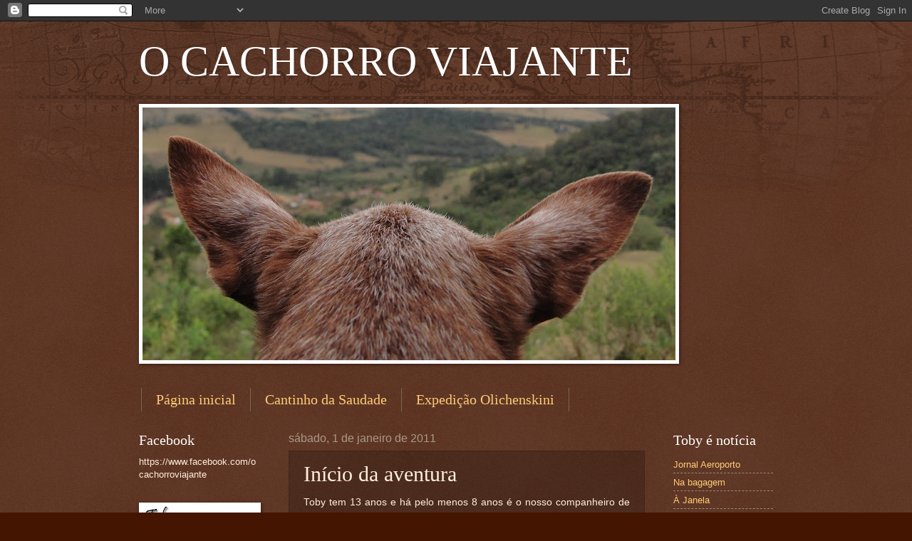

--- FILE ---
content_type: text/html; charset=UTF-8
request_url: https://www.ocachorroviajante.com/2011/01/inicio-da-aventura.html
body_size: 21017
content:
<!DOCTYPE html>
<html class='v2' dir='ltr' lang='pt-BR'>
<head>
<link href='https://www.blogger.com/static/v1/widgets/335934321-css_bundle_v2.css' rel='stylesheet' type='text/css'/>
<meta content='width=1100' name='viewport'/>
<meta content='text/html; charset=UTF-8' http-equiv='Content-Type'/>
<meta content='blogger' name='generator'/>
<link href='https://www.ocachorroviajante.com/favicon.ico' rel='icon' type='image/x-icon'/>
<link href='https://www.ocachorroviajante.com/2011/01/inicio-da-aventura.html' rel='canonical'/>
<link rel="alternate" type="application/atom+xml" title="O CACHORRO VIAJANTE - Atom" href="https://www.ocachorroviajante.com/feeds/posts/default" />
<link rel="alternate" type="application/rss+xml" title="O CACHORRO VIAJANTE - RSS" href="https://www.ocachorroviajante.com/feeds/posts/default?alt=rss" />
<link rel="service.post" type="application/atom+xml" title="O CACHORRO VIAJANTE - Atom" href="https://www.blogger.com/feeds/5604957556720985815/posts/default" />

<link rel="alternate" type="application/atom+xml" title="O CACHORRO VIAJANTE - Atom" href="https://www.ocachorroviajante.com/feeds/1403429520857912085/comments/default" />
<!--Can't find substitution for tag [blog.ieCssRetrofitLinks]-->
<link href='https://blogger.googleusercontent.com/img/b/R29vZ2xl/AVvXsEjqZpd0Ur0Deee3jOoydtOhSEmOAElja1-2n1hjRVDvbZtxQa4dVyij9Jt3UML3PHSwvGSe8IvjI_r5aIbBJutyKehxcemtW3I5GnFVzdFyv_6HFzEstEtkk8txpVzx6vR_2XeKZTWjirXi/s320/CIMG9606.JPG' rel='image_src'/>
<meta content='https://www.ocachorroviajante.com/2011/01/inicio-da-aventura.html' property='og:url'/>
<meta content='Início da aventura' property='og:title'/>
<meta content='Um blog sobre as aventuras de um cachorro viajante. Dicas de lugares, pousadas, restaurantes e muito mais!' property='og:description'/>
<meta content='https://blogger.googleusercontent.com/img/b/R29vZ2xl/AVvXsEjqZpd0Ur0Deee3jOoydtOhSEmOAElja1-2n1hjRVDvbZtxQa4dVyij9Jt3UML3PHSwvGSe8IvjI_r5aIbBJutyKehxcemtW3I5GnFVzdFyv_6HFzEstEtkk8txpVzx6vR_2XeKZTWjirXi/w1200-h630-p-k-no-nu/CIMG9606.JPG' property='og:image'/>
<title>O CACHORRO VIAJANTE: Início da aventura</title>
<style id='page-skin-1' type='text/css'><!--
/*
-----------------------------------------------
Blogger Template Style
Name:     Watermark
Designer: Blogger
URL:      www.blogger.com
----------------------------------------------- */
/* Use this with templates/1ktemplate-*.html */
/* Content
----------------------------------------------- */
body {
font: normal normal 14px Arial, Tahoma, Helvetica, FreeSans, sans-serif;
color: #ffeedd;
background: #441500 url(//www.blogblog.com/1kt/watermark/body_background_navigator.png) repeat scroll top left;
}
html body .content-outer {
min-width: 0;
max-width: 100%;
width: 100%;
}
.content-outer {
font-size: 92%;
}
a:link {
text-decoration:none;
color: #ffcc77;
}
a:visited {
text-decoration:none;
color: #ff8866;
}
a:hover {
text-decoration:underline;
color: #ffeecc;
}
.body-fauxcolumns .cap-top {
margin-top: 30px;
background: transparent url(//www.blogblog.com/1kt/watermark/body_overlay_navigator.png) no-repeat scroll top center;
height: 256px;
}
.content-inner {
padding: 0;
}
/* Header
----------------------------------------------- */
.header-inner .Header .titlewrapper,
.header-inner .Header .descriptionwrapper {
padding-left: 20px;
padding-right: 20px;
}
.Header h1 {
font: normal normal 60px Georgia, Utopia, 'Palatino Linotype', Palatino, serif;
color: #ffffff;
text-shadow: 2px 2px rgba(0, 0, 0, .1);
}
.Header h1 a {
color: #ffffff;
}
.Header .description {
font-size: 140%;
color: #aa9988;
}
/* Tabs
----------------------------------------------- */
.tabs-inner .section {
margin: 0 20px;
}
.tabs-inner .PageList, .tabs-inner .LinkList, .tabs-inner .Labels {
margin-left: -11px;
margin-right: -11px;
background-color: transparent;
border-top: 0 solid #ffffff;
border-bottom: 0 solid #ffffff;
-moz-box-shadow: 0 0 0 rgba(0, 0, 0, .3);
-webkit-box-shadow: 0 0 0 rgba(0, 0, 0, .3);
-goog-ms-box-shadow: 0 0 0 rgba(0, 0, 0, .3);
box-shadow: 0 0 0 rgba(0, 0, 0, .3);
}
.tabs-inner .PageList .widget-content,
.tabs-inner .LinkList .widget-content,
.tabs-inner .Labels .widget-content {
margin: -3px -11px;
background: transparent none  no-repeat scroll right;
}
.tabs-inner .widget ul {
padding: 2px 25px;
max-height: 34px;
background: transparent none no-repeat scroll left;
}
.tabs-inner .widget li {
border: none;
}
.tabs-inner .widget li a {
display: inline-block;
padding: .25em 1em;
font: normal normal 20px Georgia, Utopia, 'Palatino Linotype', Palatino, serif;
color: #ffcc77;
border-right: 1px solid #776655;
}
.tabs-inner .widget li:first-child a {
border-left: 1px solid #776655;
}
.tabs-inner .widget li.selected a, .tabs-inner .widget li a:hover {
color: #ffffff;
}
/* Headings
----------------------------------------------- */
h2 {
font: normal normal 20px Georgia, Utopia, 'Palatino Linotype', Palatino, serif;
color: #ffffff;
margin: 0 0 .5em;
}
h2.date-header {
font: normal normal 16px Arial, Tahoma, Helvetica, FreeSans, sans-serif;
color: #aa9988;
}
/* Main
----------------------------------------------- */
.main-inner .column-center-inner,
.main-inner .column-left-inner,
.main-inner .column-right-inner {
padding: 0 5px;
}
.main-outer {
margin-top: 0;
background: transparent none no-repeat scroll top left;
}
.main-inner {
padding-top: 30px;
}
.main-cap-top {
position: relative;
}
.main-cap-top .cap-right {
position: absolute;
height: 0;
width: 100%;
bottom: 0;
background: transparent none repeat-x scroll bottom center;
}
.main-cap-top .cap-left {
position: absolute;
height: 245px;
width: 280px;
right: 0;
bottom: 0;
background: transparent none no-repeat scroll bottom left;
}
/* Posts
----------------------------------------------- */
.post-outer {
padding: 15px 20px;
margin: 0 0 25px;
background: transparent url(//www.blogblog.com/1kt/watermark/post_background_navigator.png) repeat scroll top left;
_background-image: none;
border: dotted 1px #332211;
-moz-box-shadow: 0 0 0 rgba(0, 0, 0, .1);
-webkit-box-shadow: 0 0 0 rgba(0, 0, 0, .1);
-goog-ms-box-shadow: 0 0 0 rgba(0, 0, 0, .1);
box-shadow: 0 0 0 rgba(0, 0, 0, .1);
}
h3.post-title {
font: normal normal 30px Georgia, Utopia, 'Palatino Linotype', Palatino, serif;
margin: 0;
}
.comments h4 {
font: normal normal 30px Georgia, Utopia, 'Palatino Linotype', Palatino, serif;
margin: 1em 0 0;
}
.post-body {
font-size: 105%;
line-height: 1.5;
position: relative;
}
.post-header {
margin: 0 0 1em;
color: #aa9988;
}
.post-footer {
margin: 10px 0 0;
padding: 10px 0 0;
color: #aa9988;
border-top: dashed 1px #998877;
}
#blog-pager {
font-size: 140%
}
#comments .comment-author {
padding-top: 1.5em;
border-top: dashed 1px #998877;
background-position: 0 1.5em;
}
#comments .comment-author:first-child {
padding-top: 0;
border-top: none;
}
.avatar-image-container {
margin: .2em 0 0;
}
/* Comments
----------------------------------------------- */
.comments .comments-content .icon.blog-author {
background-repeat: no-repeat;
background-image: url([data-uri]);
}
.comments .comments-content .loadmore a {
border-top: 1px solid #998877;
border-bottom: 1px solid #998877;
}
.comments .continue {
border-top: 2px solid #998877;
}
/* Widgets
----------------------------------------------- */
.widget ul, .widget #ArchiveList ul.flat {
padding: 0;
list-style: none;
}
.widget ul li, .widget #ArchiveList ul.flat li {
padding: .35em 0;
text-indent: 0;
border-top: dashed 1px #998877;
}
.widget ul li:first-child, .widget #ArchiveList ul.flat li:first-child {
border-top: none;
}
.widget .post-body ul {
list-style: disc;
}
.widget .post-body ul li {
border: none;
}
.widget .zippy {
color: #998877;
}
.post-body img, .post-body .tr-caption-container, .Profile img, .Image img,
.BlogList .item-thumbnail img {
padding: 5px;
background: #fff;
-moz-box-shadow: 1px 1px 5px rgba(0, 0, 0, .5);
-webkit-box-shadow: 1px 1px 5px rgba(0, 0, 0, .5);
-goog-ms-box-shadow: 1px 1px 5px rgba(0, 0, 0, .5);
box-shadow: 1px 1px 5px rgba(0, 0, 0, .5);
}
.post-body img, .post-body .tr-caption-container {
padding: 8px;
}
.post-body .tr-caption-container {
color: #333333;
}
.post-body .tr-caption-container img {
padding: 0;
background: transparent;
border: none;
-moz-box-shadow: 0 0 0 rgba(0, 0, 0, .1);
-webkit-box-shadow: 0 0 0 rgba(0, 0, 0, .1);
-goog-ms-box-shadow: 0 0 0 rgba(0, 0, 0, .1);
box-shadow: 0 0 0 rgba(0, 0, 0, .1);
}
/* Footer
----------------------------------------------- */
.footer-outer {
color:#ffeedd;
background: #110000 url(https://resources.blogblog.com/blogblog/data/1kt/watermark/body_background_navigator.png) repeat scroll top left;
}
.footer-outer a {
color: #ffcc77;
}
.footer-outer a:visited {
color: #ff8866;
}
.footer-outer a:hover {
color: #ffeecc;
}
.footer-outer .widget h2 {
color: #ffffff;
}
/* Mobile
----------------------------------------------- */
body.mobile  {
background-size: 100% auto;
}
.mobile .body-fauxcolumn-outer {
background: transparent none repeat scroll top left;
}
html .mobile .mobile-date-outer {
border-bottom: none;
background: transparent url(//www.blogblog.com/1kt/watermark/post_background_navigator.png) repeat scroll top left;
_background-image: none;
margin-bottom: 10px;
}
.mobile .main-inner .date-outer {
padding: 0;
}
.mobile .main-inner .date-header {
margin: 10px;
}
.mobile .main-cap-top {
z-index: -1;
}
.mobile .content-outer {
font-size: 100%;
}
.mobile .post-outer {
padding: 10px;
}
.mobile .main-cap-top .cap-left {
background: transparent none no-repeat scroll bottom left;
}
.mobile .body-fauxcolumns .cap-top {
margin: 0;
}
.mobile-link-button {
background: transparent url(//www.blogblog.com/1kt/watermark/post_background_navigator.png) repeat scroll top left;
}
.mobile-link-button a:link, .mobile-link-button a:visited {
color: #ffcc77;
}
.mobile-index-date .date-header {
color: #aa9988;
}
.mobile-index-contents {
color: #ffeedd;
}
.mobile .tabs-inner .section {
margin: 0;
}
.mobile .tabs-inner .PageList {
margin-left: 0;
margin-right: 0;
}
.mobile .tabs-inner .PageList .widget-content {
margin: 0;
color: #ffffff;
background: transparent url(//www.blogblog.com/1kt/watermark/post_background_navigator.png) repeat scroll top left;
}
.mobile .tabs-inner .PageList .widget-content .pagelist-arrow {
border-left: 1px solid #776655;
}

--></style>
<style id='template-skin-1' type='text/css'><!--
body {
min-width: 930px;
}
.content-outer, .content-fauxcolumn-outer, .region-inner {
min-width: 930px;
max-width: 930px;
_width: 930px;
}
.main-inner .columns {
padding-left: 210px;
padding-right: 180px;
}
.main-inner .fauxcolumn-center-outer {
left: 210px;
right: 180px;
/* IE6 does not respect left and right together */
_width: expression(this.parentNode.offsetWidth -
parseInt("210px") -
parseInt("180px") + 'px');
}
.main-inner .fauxcolumn-left-outer {
width: 210px;
}
.main-inner .fauxcolumn-right-outer {
width: 180px;
}
.main-inner .column-left-outer {
width: 210px;
right: 100%;
margin-left: -210px;
}
.main-inner .column-right-outer {
width: 180px;
margin-right: -180px;
}
#layout {
min-width: 0;
}
#layout .content-outer {
min-width: 0;
width: 800px;
}
#layout .region-inner {
min-width: 0;
width: auto;
}
body#layout div.add_widget {
padding: 8px;
}
body#layout div.add_widget a {
margin-left: 32px;
}
--></style>
<link href='https://www.blogger.com/dyn-css/authorization.css?targetBlogID=5604957556720985815&amp;zx=bfb4a86a-1593-4813-bf6b-b3354c774793' media='none' onload='if(media!=&#39;all&#39;)media=&#39;all&#39;' rel='stylesheet'/><noscript><link href='https://www.blogger.com/dyn-css/authorization.css?targetBlogID=5604957556720985815&amp;zx=bfb4a86a-1593-4813-bf6b-b3354c774793' rel='stylesheet'/></noscript>
<meta name='google-adsense-platform-account' content='ca-host-pub-1556223355139109'/>
<meta name='google-adsense-platform-domain' content='blogspot.com'/>

</head>
<body class='loading variant-navigator'>
<div class='navbar section' id='navbar' name='Navbar'><div class='widget Navbar' data-version='1' id='Navbar1'><script type="text/javascript">
    function setAttributeOnload(object, attribute, val) {
      if(window.addEventListener) {
        window.addEventListener('load',
          function(){ object[attribute] = val; }, false);
      } else {
        window.attachEvent('onload', function(){ object[attribute] = val; });
      }
    }
  </script>
<div id="navbar-iframe-container"></div>
<script type="text/javascript" src="https://apis.google.com/js/platform.js"></script>
<script type="text/javascript">
      gapi.load("gapi.iframes:gapi.iframes.style.bubble", function() {
        if (gapi.iframes && gapi.iframes.getContext) {
          gapi.iframes.getContext().openChild({
              url: 'https://www.blogger.com/navbar/5604957556720985815?po\x3d1403429520857912085\x26origin\x3dhttps://www.ocachorroviajante.com',
              where: document.getElementById("navbar-iframe-container"),
              id: "navbar-iframe"
          });
        }
      });
    </script><script type="text/javascript">
(function() {
var script = document.createElement('script');
script.type = 'text/javascript';
script.src = '//pagead2.googlesyndication.com/pagead/js/google_top_exp.js';
var head = document.getElementsByTagName('head')[0];
if (head) {
head.appendChild(script);
}})();
</script>
</div></div>
<div class='body-fauxcolumns'>
<div class='fauxcolumn-outer body-fauxcolumn-outer'>
<div class='cap-top'>
<div class='cap-left'></div>
<div class='cap-right'></div>
</div>
<div class='fauxborder-left'>
<div class='fauxborder-right'></div>
<div class='fauxcolumn-inner'>
</div>
</div>
<div class='cap-bottom'>
<div class='cap-left'></div>
<div class='cap-right'></div>
</div>
</div>
</div>
<div class='content'>
<div class='content-fauxcolumns'>
<div class='fauxcolumn-outer content-fauxcolumn-outer'>
<div class='cap-top'>
<div class='cap-left'></div>
<div class='cap-right'></div>
</div>
<div class='fauxborder-left'>
<div class='fauxborder-right'></div>
<div class='fauxcolumn-inner'>
</div>
</div>
<div class='cap-bottom'>
<div class='cap-left'></div>
<div class='cap-right'></div>
</div>
</div>
</div>
<div class='content-outer'>
<div class='content-cap-top cap-top'>
<div class='cap-left'></div>
<div class='cap-right'></div>
</div>
<div class='fauxborder-left content-fauxborder-left'>
<div class='fauxborder-right content-fauxborder-right'></div>
<div class='content-inner'>
<header>
<div class='header-outer'>
<div class='header-cap-top cap-top'>
<div class='cap-left'></div>
<div class='cap-right'></div>
</div>
<div class='fauxborder-left header-fauxborder-left'>
<div class='fauxborder-right header-fauxborder-right'></div>
<div class='region-inner header-inner'>
<div class='header section' id='header' name='Cabeçalho'><div class='widget Header' data-version='1' id='Header1'>
<div id='header-inner'>
<div class='titlewrapper'>
<h1 class='title'>
<a href='https://www.ocachorroviajante.com/'>
O CACHORRO VIAJANTE
</a>
</h1>
</div>
<div class='descriptionwrapper'>
<p class='description'><span>
</span></p>
</div>
</div>
</div></div>
</div>
</div>
<div class='header-cap-bottom cap-bottom'>
<div class='cap-left'></div>
<div class='cap-right'></div>
</div>
</div>
</header>
<div class='tabs-outer'>
<div class='tabs-cap-top cap-top'>
<div class='cap-left'></div>
<div class='cap-right'></div>
</div>
<div class='fauxborder-left tabs-fauxborder-left'>
<div class='fauxborder-right tabs-fauxborder-right'></div>
<div class='region-inner tabs-inner'>
<div class='tabs section' id='crosscol' name='Entre colunas'><div class='widget Image' data-version='1' id='Image2'>
<div class='widget-content'>
<img alt='' height='355' id='Image2_img' src='https://blogger.googleusercontent.com/img/b/R29vZ2xl/AVvXsEgqd-rQHlPB3YagFiNzcKSOw5iEiz0pUcgHlQK8K8oKdwu-0f6cUha9Bic6GxBSQbYbYWPV3xoODdU2ma4q8dISZBErHovF5RmBl9ATijv4P9I2CPZHa12sNx07ovmka_DF8KQYQFstIjT1/s748/Binho2.jpg' width='748'/>
<br/>
</div>
<div class='clear'></div>
</div></div>
<div class='tabs section' id='crosscol-overflow' name='Cross-Column 2'><div class='widget PageList' data-version='1' id='PageList1'>
<h2>Páginas</h2>
<div class='widget-content'>
<ul>
<li>
<a href='https://www.ocachorroviajante.com/'>Página inicial</a>
</li>
<li>
<a href='https://www.ocachorroviajante.com/p/cantinho-da-saudade.html'>Cantinho da Saudade</a>
</li>
<li>
<a href='https://www.ocachorroviajante.com/p/expedicao-olichenskini.html'>Expedição Olichenskini </a>
</li>
</ul>
<div class='clear'></div>
</div>
</div></div>
</div>
</div>
<div class='tabs-cap-bottom cap-bottom'>
<div class='cap-left'></div>
<div class='cap-right'></div>
</div>
</div>
<div class='main-outer'>
<div class='main-cap-top cap-top'>
<div class='cap-left'></div>
<div class='cap-right'></div>
</div>
<div class='fauxborder-left main-fauxborder-left'>
<div class='fauxborder-right main-fauxborder-right'></div>
<div class='region-inner main-inner'>
<div class='columns fauxcolumns'>
<div class='fauxcolumn-outer fauxcolumn-center-outer'>
<div class='cap-top'>
<div class='cap-left'></div>
<div class='cap-right'></div>
</div>
<div class='fauxborder-left'>
<div class='fauxborder-right'></div>
<div class='fauxcolumn-inner'>
</div>
</div>
<div class='cap-bottom'>
<div class='cap-left'></div>
<div class='cap-right'></div>
</div>
</div>
<div class='fauxcolumn-outer fauxcolumn-left-outer'>
<div class='cap-top'>
<div class='cap-left'></div>
<div class='cap-right'></div>
</div>
<div class='fauxborder-left'>
<div class='fauxborder-right'></div>
<div class='fauxcolumn-inner'>
</div>
</div>
<div class='cap-bottom'>
<div class='cap-left'></div>
<div class='cap-right'></div>
</div>
</div>
<div class='fauxcolumn-outer fauxcolumn-right-outer'>
<div class='cap-top'>
<div class='cap-left'></div>
<div class='cap-right'></div>
</div>
<div class='fauxborder-left'>
<div class='fauxborder-right'></div>
<div class='fauxcolumn-inner'>
</div>
</div>
<div class='cap-bottom'>
<div class='cap-left'></div>
<div class='cap-right'></div>
</div>
</div>
<!-- corrects IE6 width calculation -->
<div class='columns-inner'>
<div class='column-center-outer'>
<div class='column-center-inner'>
<div class='main section' id='main' name='Principal'><div class='widget Blog' data-version='1' id='Blog1'>
<div class='blog-posts hfeed'>

          <div class="date-outer">
        
<h2 class='date-header'><span>sábado, 1 de janeiro de 2011</span></h2>

          <div class="date-posts">
        
<div class='post-outer'>
<div class='post hentry uncustomized-post-template' itemprop='blogPost' itemscope='itemscope' itemtype='http://schema.org/BlogPosting'>
<meta content='https://blogger.googleusercontent.com/img/b/R29vZ2xl/AVvXsEjqZpd0Ur0Deee3jOoydtOhSEmOAElja1-2n1hjRVDvbZtxQa4dVyij9Jt3UML3PHSwvGSe8IvjI_r5aIbBJutyKehxcemtW3I5GnFVzdFyv_6HFzEstEtkk8txpVzx6vR_2XeKZTWjirXi/s320/CIMG9606.JPG' itemprop='image_url'/>
<meta content='5604957556720985815' itemprop='blogId'/>
<meta content='1403429520857912085' itemprop='postId'/>
<a name='1403429520857912085'></a>
<h3 class='post-title entry-title' itemprop='name'>
Início da aventura
</h3>
<div class='post-header'>
<div class='post-header-line-1'></div>
</div>
<div class='post-body entry-content' id='post-body-1403429520857912085' itemprop='description articleBody'>
<div style="text-align: justify;"><span style="font-family: Arial, Helvetica, sans-serif;">Toby tem 13 anos e há pelo menos 8 anos é o nosso companheiro de viagem. E é claro que nossas viagens acabaram criando uma característica diferente devido a isso. No começo pensamos que não poderíamos fazer muitas coisas, pois não se pode entrar com um cachorro em qualquer lugar não é... e hospedagem então, nem se fala. Mas com o tempo percebemos o quão maravilhoso é viajar com ele. Muitas situações nos surpreenderam como por exemplo quando permitiram que ele entrasse no Museu Guimarães Rosa em Cordisburgo. Todos ficaram impressionados com o Toby, que prestava atenção em tudo que os guias falavam e olhava atentamente cada objeto da casa. Foi emocionante ver uma foto de Guimarães Rosa na parede com seus animais de estimação e ver o Toby tão bem recepcionado pelo pessoal do Museu... </span></div><div style="text-align: justify;"><span style="font-family: Arial, Helvetica, sans-serif;">Outro momento inesquecível foi quando o Toby andou de teleférico em Caxambu, e apreciava a paisagem como ninguém! </span></div><div style="text-align: justify;"><span style="font-family: Arial, Helvetica, sans-serif;">Foi percebendo o quanto ele curte cada momento da viagem,&nbsp; o quanto ele curte as pousadas que tem nos hospedado, que decidimos fazer este blog, para que as pessoas que ainda tem receio de viajar com seu cão, comecem a pensar que vale a pena tê-los como companheiros de viagem.&nbsp; E aquela saudade e preocupação de deixá-lo com alguém, ficou para trás. Nossos planos agora são sempre com o Tobias!!</span></div><div style="text-align: justify;"><br />
</div><div style="text-align: justify;"></div><div class="separator" style="clear: both; text-align: center;"></div><div class="separator" style="clear: both; text-align: center;"><a href="https://blogger.googleusercontent.com/img/b/R29vZ2xl/AVvXsEjqZpd0Ur0Deee3jOoydtOhSEmOAElja1-2n1hjRVDvbZtxQa4dVyij9Jt3UML3PHSwvGSe8IvjI_r5aIbBJutyKehxcemtW3I5GnFVzdFyv_6HFzEstEtkk8txpVzx6vR_2XeKZTWjirXi/s1600/CIMG9606.JPG" imageanchor="1" style="margin-left: 1em; margin-right: 1em;"><img border="0" height="240" n4="true" src="https://blogger.googleusercontent.com/img/b/R29vZ2xl/AVvXsEjqZpd0Ur0Deee3jOoydtOhSEmOAElja1-2n1hjRVDvbZtxQa4dVyij9Jt3UML3PHSwvGSe8IvjI_r5aIbBJutyKehxcemtW3I5GnFVzdFyv_6HFzEstEtkk8txpVzx6vR_2XeKZTWjirXi/s320/CIMG9606.JPG" width="320" /></a></div><div class="separator" style="clear: both; text-align: center;"><span style="font-size: x-small;">Toby e o Menino da Porteira em Ouro Fino</span></div><div class="separator" style="clear: both; text-align: center;"><br />
</div><div class="separator" style="clear: both; text-align: justify;"><span style="font-family: Arial, Helvetica, sans-serif;">A idéia então é começar a postar nossa viagem que faremos agora em janeiro de 2011 com um roteiro que passará por algumas cidades do circuito das águas no sul de Minas e algumas cidades banhadas pelo lago de Furnas chegando a Belo Horizonte e retornando a Curitiba passando pelo circuito das malhas também no sul de Minas.</span></div><div class="separator" style="clear: both; text-align: justify;"><span style="font-family: Arial, Helvetica, sans-serif;">Nos intervalos entre uma viagem e outra faremos postagens das viagens que já fizemos anteriormente.</span></div><div class="separator" style="clear: both; text-align: justify;"><span style="font-family: Arial, Helvetica, sans-serif;">&#65279;</span></div><div class="separator" style="clear: both; text-align: justify;"><br />
</div><div class="separator" style="clear: both; text-align: center;"><a href="https://blogger.googleusercontent.com/img/b/R29vZ2xl/AVvXsEgpCycE9FVpMYw5U_HnQfrJ7pRGYVgU9fBRBUgxhlZwjQ4YpRnaWfHyWT1GwwxB_HiAhOwclX8zy6KyoT9FCneQUzX47VZ6DSzicsRiXb439HxarZ9tnt9MrwN2e5f__ZaMy-N8sHGKeiMm/s1600/CIMG9670.JPG" imageanchor="1" style="margin-left: 1em; margin-right: 1em;"><img border="0" height="240" n4="true" src="https://blogger.googleusercontent.com/img/b/R29vZ2xl/AVvXsEgpCycE9FVpMYw5U_HnQfrJ7pRGYVgU9fBRBUgxhlZwjQ4YpRnaWfHyWT1GwwxB_HiAhOwclX8zy6KyoT9FCneQUzX47VZ6DSzicsRiXb439HxarZ9tnt9MrwN2e5f__ZaMy-N8sHGKeiMm/s320/CIMG9670.JPG" width="320" /></a></div><div style="text-align: justify;">&nbsp;&nbsp;&nbsp;&nbsp;&nbsp;&nbsp;&nbsp;&nbsp;&nbsp;&nbsp;&nbsp;&nbsp;&nbsp;&nbsp;&nbsp;&nbsp;&nbsp;&nbsp;&nbsp;&nbsp;&nbsp;&nbsp;&nbsp;&nbsp;&nbsp;&nbsp;&nbsp;&nbsp;&nbsp;&nbsp;&nbsp;&nbsp;&nbsp;&nbsp;&nbsp;&nbsp;&nbsp;&nbsp;&nbsp;&nbsp;&nbsp;&nbsp;&nbsp;&nbsp;&nbsp;&nbsp;&nbsp;&nbsp;&nbsp;&nbsp;&nbsp;&nbsp;<span style="font-size: x-small;">Toby em Joanópolis - SP</span></div><div style="text-align: justify;"><br />
</div><div style="text-align: justify;"><span style="font-family: Arial, Helvetica, sans-serif;">Acompanhem as aventuras do Tobias.... opa! Acho que ele ainda não tem carta para dirigir caminhão!!!</span></div><div style="text-align: justify;"><br />
</div><div class="separator" style="clear: both; text-align: center;"><a href="https://blogger.googleusercontent.com/img/b/R29vZ2xl/AVvXsEjEgKHFkatPw144qD2JOz35qK_M25ofl16Lrn_iGh0dRKnMN-8Gnrsb_wf7t6WRX6uIbhVlFIAtbmG4PyH5-nJRYr9iEyiisRPfercSJasmJWVeQMl2ayjUHmkMRyc7o-Bve4d7fy84NHFe/s1600/CIMG9821.JPG" imageanchor="1" style="margin-left: 1em; margin-right: 1em;"><img border="0" height="240" n4="true" src="https://blogger.googleusercontent.com/img/b/R29vZ2xl/AVvXsEjEgKHFkatPw144qD2JOz35qK_M25ofl16Lrn_iGh0dRKnMN-8Gnrsb_wf7t6WRX6uIbhVlFIAtbmG4PyH5-nJRYr9iEyiisRPfercSJasmJWVeQMl2ayjUHmkMRyc7o-Bve4d7fy84NHFe/s320/CIMG9821.JPG" width="320" /></a></div><div style="text-align: justify;"><br />
</div>
<div style='clear: both;'></div>
</div>
<div class='post-footer'>
<div class='post-footer-line post-footer-line-1'>
<span class='post-author vcard'>
Postado por
<span class='fn' itemprop='author' itemscope='itemscope' itemtype='http://schema.org/Person'>
<meta content='https://www.blogger.com/profile/09477131272935515211' itemprop='url'/>
<a class='g-profile' href='https://www.blogger.com/profile/09477131272935515211' rel='author' title='author profile'>
<span itemprop='name'>Toby</span>
</a>
</span>
</span>
<span class='post-timestamp'>
às
<meta content='https://www.ocachorroviajante.com/2011/01/inicio-da-aventura.html' itemprop='url'/>
<a class='timestamp-link' href='https://www.ocachorroviajante.com/2011/01/inicio-da-aventura.html' rel='bookmark' title='permanent link'><abbr class='published' itemprop='datePublished' title='2011-01-01T17:00:00-08:00'>17:00</abbr></a>
</span>
<span class='post-comment-link'>
</span>
<span class='post-icons'>
<span class='item-control blog-admin pid-1954557904'>
<a href='https://www.blogger.com/post-edit.g?blogID=5604957556720985815&postID=1403429520857912085&from=pencil' title='Editar post'>
<img alt='' class='icon-action' height='18' src='https://resources.blogblog.com/img/icon18_edit_allbkg.gif' width='18'/>
</a>
</span>
</span>
<div class='post-share-buttons goog-inline-block'>
<a class='goog-inline-block share-button sb-email' href='https://www.blogger.com/share-post.g?blogID=5604957556720985815&postID=1403429520857912085&target=email' target='_blank' title='Enviar por e-mail'><span class='share-button-link-text'>Enviar por e-mail</span></a><a class='goog-inline-block share-button sb-blog' href='https://www.blogger.com/share-post.g?blogID=5604957556720985815&postID=1403429520857912085&target=blog' onclick='window.open(this.href, "_blank", "height=270,width=475"); return false;' target='_blank' title='Postar no blog!'><span class='share-button-link-text'>Postar no blog!</span></a><a class='goog-inline-block share-button sb-twitter' href='https://www.blogger.com/share-post.g?blogID=5604957556720985815&postID=1403429520857912085&target=twitter' target='_blank' title='Compartilhar no X'><span class='share-button-link-text'>Compartilhar no X</span></a><a class='goog-inline-block share-button sb-facebook' href='https://www.blogger.com/share-post.g?blogID=5604957556720985815&postID=1403429520857912085&target=facebook' onclick='window.open(this.href, "_blank", "height=430,width=640"); return false;' target='_blank' title='Compartilhar no Facebook'><span class='share-button-link-text'>Compartilhar no Facebook</span></a><a class='goog-inline-block share-button sb-pinterest' href='https://www.blogger.com/share-post.g?blogID=5604957556720985815&postID=1403429520857912085&target=pinterest' target='_blank' title='Compartilhar com o Pinterest'><span class='share-button-link-text'>Compartilhar com o Pinterest</span></a>
</div>
</div>
<div class='post-footer-line post-footer-line-2'>
<span class='post-labels'>
Marcadores:
<a href='https://www.ocachorroviajante.com/search/label/O%20cachorro%20viajante' rel='tag'>O cachorro viajante</a>
</span>
</div>
<div class='post-footer-line post-footer-line-3'>
<span class='post-location'>
</span>
</div>
</div>
</div>
<div class='comments' id='comments'>
<a name='comments'></a>
<h4>3 comentários:</h4>
<div class='comments-content'>
<script async='async' src='' type='text/javascript'></script>
<script type='text/javascript'>
    (function() {
      var items = null;
      var msgs = null;
      var config = {};

// <![CDATA[
      var cursor = null;
      if (items && items.length > 0) {
        cursor = parseInt(items[items.length - 1].timestamp) + 1;
      }

      var bodyFromEntry = function(entry) {
        var text = (entry &&
                    ((entry.content && entry.content.$t) ||
                     (entry.summary && entry.summary.$t))) ||
            '';
        if (entry && entry.gd$extendedProperty) {
          for (var k in entry.gd$extendedProperty) {
            if (entry.gd$extendedProperty[k].name == 'blogger.contentRemoved') {
              return '<span class="deleted-comment">' + text + '</span>';
            }
          }
        }
        return text;
      }

      var parse = function(data) {
        cursor = null;
        var comments = [];
        if (data && data.feed && data.feed.entry) {
          for (var i = 0, entry; entry = data.feed.entry[i]; i++) {
            var comment = {};
            // comment ID, parsed out of the original id format
            var id = /blog-(\d+).post-(\d+)/.exec(entry.id.$t);
            comment.id = id ? id[2] : null;
            comment.body = bodyFromEntry(entry);
            comment.timestamp = Date.parse(entry.published.$t) + '';
            if (entry.author && entry.author.constructor === Array) {
              var auth = entry.author[0];
              if (auth) {
                comment.author = {
                  name: (auth.name ? auth.name.$t : undefined),
                  profileUrl: (auth.uri ? auth.uri.$t : undefined),
                  avatarUrl: (auth.gd$image ? auth.gd$image.src : undefined)
                };
              }
            }
            if (entry.link) {
              if (entry.link[2]) {
                comment.link = comment.permalink = entry.link[2].href;
              }
              if (entry.link[3]) {
                var pid = /.*comments\/default\/(\d+)\?.*/.exec(entry.link[3].href);
                if (pid && pid[1]) {
                  comment.parentId = pid[1];
                }
              }
            }
            comment.deleteclass = 'item-control blog-admin';
            if (entry.gd$extendedProperty) {
              for (var k in entry.gd$extendedProperty) {
                if (entry.gd$extendedProperty[k].name == 'blogger.itemClass') {
                  comment.deleteclass += ' ' + entry.gd$extendedProperty[k].value;
                } else if (entry.gd$extendedProperty[k].name == 'blogger.displayTime') {
                  comment.displayTime = entry.gd$extendedProperty[k].value;
                }
              }
            }
            comments.push(comment);
          }
        }
        return comments;
      };

      var paginator = function(callback) {
        if (hasMore()) {
          var url = config.feed + '?alt=json&v=2&orderby=published&reverse=false&max-results=50';
          if (cursor) {
            url += '&published-min=' + new Date(cursor).toISOString();
          }
          window.bloggercomments = function(data) {
            var parsed = parse(data);
            cursor = parsed.length < 50 ? null
                : parseInt(parsed[parsed.length - 1].timestamp) + 1
            callback(parsed);
            window.bloggercomments = null;
          }
          url += '&callback=bloggercomments';
          var script = document.createElement('script');
          script.type = 'text/javascript';
          script.src = url;
          document.getElementsByTagName('head')[0].appendChild(script);
        }
      };
      var hasMore = function() {
        return !!cursor;
      };
      var getMeta = function(key, comment) {
        if ('iswriter' == key) {
          var matches = !!comment.author
              && comment.author.name == config.authorName
              && comment.author.profileUrl == config.authorUrl;
          return matches ? 'true' : '';
        } else if ('deletelink' == key) {
          return config.baseUri + '/comment/delete/'
               + config.blogId + '/' + comment.id;
        } else if ('deleteclass' == key) {
          return comment.deleteclass;
        }
        return '';
      };

      var replybox = null;
      var replyUrlParts = null;
      var replyParent = undefined;

      var onReply = function(commentId, domId) {
        if (replybox == null) {
          // lazily cache replybox, and adjust to suit this style:
          replybox = document.getElementById('comment-editor');
          if (replybox != null) {
            replybox.height = '250px';
            replybox.style.display = 'block';
            replyUrlParts = replybox.src.split('#');
          }
        }
        if (replybox && (commentId !== replyParent)) {
          replybox.src = '';
          document.getElementById(domId).insertBefore(replybox, null);
          replybox.src = replyUrlParts[0]
              + (commentId ? '&parentID=' + commentId : '')
              + '#' + replyUrlParts[1];
          replyParent = commentId;
        }
      };

      var hash = (window.location.hash || '#').substring(1);
      var startThread, targetComment;
      if (/^comment-form_/.test(hash)) {
        startThread = hash.substring('comment-form_'.length);
      } else if (/^c[0-9]+$/.test(hash)) {
        targetComment = hash.substring(1);
      }

      // Configure commenting API:
      var configJso = {
        'maxDepth': config.maxThreadDepth
      };
      var provider = {
        'id': config.postId,
        'data': items,
        'loadNext': paginator,
        'hasMore': hasMore,
        'getMeta': getMeta,
        'onReply': onReply,
        'rendered': true,
        'initComment': targetComment,
        'initReplyThread': startThread,
        'config': configJso,
        'messages': msgs
      };

      var render = function() {
        if (window.goog && window.goog.comments) {
          var holder = document.getElementById('comment-holder');
          window.goog.comments.render(holder, provider);
        }
      };

      // render now, or queue to render when library loads:
      if (window.goog && window.goog.comments) {
        render();
      } else {
        window.goog = window.goog || {};
        window.goog.comments = window.goog.comments || {};
        window.goog.comments.loadQueue = window.goog.comments.loadQueue || [];
        window.goog.comments.loadQueue.push(render);
      }
    })();
// ]]>
  </script>
<div id='comment-holder'>
<div class="comment-thread toplevel-thread"><ol id="top-ra"><li class="comment" id="c6707065868119983540"><div class="avatar-image-container"><img src="//4.bp.blogspot.com/_TLngBLVb7Yk/SXpaQbHqZhI/AAAAAAAAAd0/elaXH2fAefc/S45-s35/Chile_Puerto%2BNatales%2BPatagonia%2Bdez07%2B023_web.jpg" alt=""/></div><div class="comment-block"><div class="comment-header"><cite class="user"><a href="https://www.blogger.com/profile/17890907101821865964" rel="nofollow">Junior</a></cite><span class="icon user "></span><span class="datetime secondary-text"><a rel="nofollow" href="https://www.ocachorroviajante.com/2011/01/inicio-da-aventura.html?showComment=1293963928872#c6707065868119983540">2 de janeiro de 2011 às 02:25</a></span></div><p class="comment-content">Muito bom!!! Ficou ótimo! Agora é esperar pelas novas postagens.<br>(A foto do cabeçalho é maravilhosa!)<br>Jr.</p><span class="comment-actions secondary-text"><a class="comment-reply" target="_self" data-comment-id="6707065868119983540">Responder</a><span class="item-control blog-admin blog-admin pid-997275605"><a target="_self" href="https://www.blogger.com/comment/delete/5604957556720985815/6707065868119983540">Excluir</a></span></span></div><div class="comment-replies"><div id="c6707065868119983540-rt" class="comment-thread inline-thread hidden"><span class="thread-toggle thread-expanded"><span class="thread-arrow"></span><span class="thread-count"><a target="_self">Respostas</a></span></span><ol id="c6707065868119983540-ra" class="thread-chrome thread-expanded"><div></div><div id="c6707065868119983540-continue" class="continue"><a class="comment-reply" target="_self" data-comment-id="6707065868119983540">Responder</a></div></ol></div></div><div class="comment-replybox-single" id="c6707065868119983540-ce"></div></li><li class="comment" id="c1862207551661267568"><div class="avatar-image-container"><img src="//www.blogger.com/img/blogger_logo_round_35.png" alt=""/></div><div class="comment-block"><div class="comment-header"><cite class="user"><a href="https://www.blogger.com/profile/13579239586748570985" rel="nofollow">Pri</a></cite><span class="icon user "></span><span class="datetime secondary-text"><a rel="nofollow" href="https://www.ocachorroviajante.com/2011/01/inicio-da-aventura.html?showComment=1309809159128#c1862207551661267568">4 de julho de 2011 às 12:52</a></span></div><p class="comment-content">Tobias é um privilegiado! Eu já tive um casal de pinscher que morreu bem velhinho, com uns 15 anos. Eles tb viajavam com a gente, mas a grande aventura foi quando foram de Porto Alegre até Rio Branco no Acre de carro! <br><br>Eu escrevo sobre as aventuras da Margot (a agora do Otto) no meu blog tb. Vou indicar o seu lá, posso? <br><br>Abs! <br>Priscila</p><span class="comment-actions secondary-text"><a class="comment-reply" target="_self" data-comment-id="1862207551661267568">Responder</a><span class="item-control blog-admin blog-admin pid-1231774291"><a target="_self" href="https://www.blogger.com/comment/delete/5604957556720985815/1862207551661267568">Excluir</a></span></span></div><div class="comment-replies"><div id="c1862207551661267568-rt" class="comment-thread inline-thread hidden"><span class="thread-toggle thread-expanded"><span class="thread-arrow"></span><span class="thread-count"><a target="_self">Respostas</a></span></span><ol id="c1862207551661267568-ra" class="thread-chrome thread-expanded"><div></div><div id="c1862207551661267568-continue" class="continue"><a class="comment-reply" target="_self" data-comment-id="1862207551661267568">Responder</a></div></ol></div></div><div class="comment-replybox-single" id="c1862207551661267568-ce"></div></li><li class="comment" id="c7873890775750606155"><div class="avatar-image-container"><img src="//blogger.googleusercontent.com/img/b/R29vZ2xl/AVvXsEiLPcT4gnSynz_8q2iCWUm3S71rbQns7E15sQMCFdD2bZaHyV8z-fF6UEYEirHACYKWbn8WLH9qZRNyodPHCHNduD4lp8kYTnPIE3AoIYSSeggACm6wzte6hwsWd0QTSLE/s45-c/*" alt=""/></div><div class="comment-block"><div class="comment-header"><cite class="user"><a href="https://www.blogger.com/profile/09477131272935515211" rel="nofollow">Toby</a></cite><span class="icon user blog-author"></span><span class="datetime secondary-text"><a rel="nofollow" href="https://www.ocachorroviajante.com/2011/01/inicio-da-aventura.html?showComment=1310083175474#c7873890775750606155">7 de julho de 2011 às 16:59</a></span></div><p class="comment-content">Olá Priscila<br>Nossa...Porto Alegre até Rio Branco de carro uau!!! Adorei seu comentário! Pode indicar o blog sim e qual é o seu?<br>Abraços e lambidas<br>Toby</p><span class="comment-actions secondary-text"><a class="comment-reply" target="_self" data-comment-id="7873890775750606155">Responder</a><span class="item-control blog-admin blog-admin pid-1954557904"><a target="_self" href="https://www.blogger.com/comment/delete/5604957556720985815/7873890775750606155">Excluir</a></span></span></div><div class="comment-replies"><div id="c7873890775750606155-rt" class="comment-thread inline-thread hidden"><span class="thread-toggle thread-expanded"><span class="thread-arrow"></span><span class="thread-count"><a target="_self">Respostas</a></span></span><ol id="c7873890775750606155-ra" class="thread-chrome thread-expanded"><div></div><div id="c7873890775750606155-continue" class="continue"><a class="comment-reply" target="_self" data-comment-id="7873890775750606155">Responder</a></div></ol></div></div><div class="comment-replybox-single" id="c7873890775750606155-ce"></div></li></ol><div id="top-continue" class="continue"><a class="comment-reply" target="_self">Adicionar comentário</a></div><div class="comment-replybox-thread" id="top-ce"></div><div class="loadmore hidden" data-post-id="1403429520857912085"><a target="_self">Carregar mais...</a></div></div>
</div>
</div>
<p class='comment-footer'>
<div class='comment-form'>
<a name='comment-form'></a>
<p>Auuuuu! Olá AUmigos... Deixe aqui um recadinho para mim.<br />Abraços <br />Toby</p>
<a href='https://www.blogger.com/comment/frame/5604957556720985815?po=1403429520857912085&hl=pt-BR&saa=85391&origin=https://www.ocachorroviajante.com' id='comment-editor-src'></a>
<iframe allowtransparency='true' class='blogger-iframe-colorize blogger-comment-from-post' frameborder='0' height='410px' id='comment-editor' name='comment-editor' src='' width='100%'></iframe>
<script src='https://www.blogger.com/static/v1/jsbin/2830521187-comment_from_post_iframe.js' type='text/javascript'></script>
<script type='text/javascript'>
      BLOG_CMT_createIframe('https://www.blogger.com/rpc_relay.html');
    </script>
</div>
</p>
<div id='backlinks-container'>
<div id='Blog1_backlinks-container'>
</div>
</div>
</div>
</div>

        </div></div>
      
</div>
<div class='blog-pager' id='blog-pager'>
<span id='blog-pager-newer-link'>
<a class='blog-pager-newer-link' href='https://www.ocachorroviajante.com/2011/01/saindo-de-curitiba.html' id='Blog1_blog-pager-newer-link' title='Postagem mais recente'>Postagem mais recente</a>
</span>
<a class='home-link' href='https://www.ocachorroviajante.com/'>Página inicial</a>
</div>
<div class='clear'></div>
<div class='post-feeds'>
<div class='feed-links'>
Assinar:
<a class='feed-link' href='https://www.ocachorroviajante.com/feeds/1403429520857912085/comments/default' target='_blank' type='application/atom+xml'>Postar comentários (Atom)</a>
</div>
</div>
</div></div>
</div>
</div>
<div class='column-left-outer'>
<div class='column-left-inner'>
<aside>
<div class='sidebar section' id='sidebar-left-1'><div class='widget HTML' data-version='1' id='HTML2'>
<h2 class='title'>Facebook</h2>
<div class='widget-content'>
https://www.facebook.com/ocachorroviajante
</div>
<div class='clear'></div>
</div><div class='widget Image' data-version='1' id='Image4'>
<div class='widget-content'>
<img alt='' height='200' id='Image4_img' src='https://blogger.googleusercontent.com/img/b/R29vZ2xl/AVvXsEg0hv75DV96hXvsYT37a_1vMxHDW-LPMuM4pylios3BYNWk3sRFleA84wmzwOAQkXuwDjqZoF58VOTmb_vOdvCgV7KaWpszPeUYK8aT4dZOy1qsvaK1nTyr9x8wI_O0uSY_VREGCV5zCopF/s200/toby.jpg' width='161'/>
<br/>
<span class='caption'>Imagem by Jaime Voltolini</span>
</div>
<div class='clear'></div>
</div><div class='widget Text' data-version='1' id='Text1'>
<h2 class='title'>Dicas para sua viagem!</h2>
<div class='widget-content'>
Acompanhe aqui as aventuras de Toby: o Cachorro Viajante e aproveite as dicas para suas viagens com seu companheiro animal!<br /><br /><br /><br />
</div>
<div class='clear'></div>
</div><div class='widget Image' data-version='1' id='Image1'>
<h2>O Cachorro Viajante</h2>
<div class='widget-content'>
<img alt='O Cachorro Viajante' height='128' id='Image1_img' src='https://blogger.googleusercontent.com/img/b/R29vZ2xl/AVvXsEgptTqvTdgpWyV4aqGz9ff-2H2k9XaVNLMkmWQ_Bm7xqhhBUc28d9fDnLblKHBgF01U8WbGk2DA79gVBFdg1NSKHawA6UP5tpGnnRZcXo4VDbUTw3txxdmyL2fsRR7jViZ-nN8iPsbaABW7/s170/DSC02150.JPG' width='170'/>
<br/>
<span class='caption'>Toby: o cão viajante</span>
</div>
<div class='clear'></div>
</div><div class='widget Profile' data-version='1' id='Profile1'>
<h2>Quem sou eu</h2>
<div class='widget-content'>
<a href='https://www.blogger.com/profile/09477131272935515211'><img alt='Minha foto' class='profile-img' height='60' src='//blogger.googleusercontent.com/img/b/R29vZ2xl/AVvXsEiLPcT4gnSynz_8q2iCWUm3S71rbQns7E15sQMCFdD2bZaHyV8z-fF6UEYEirHACYKWbn8WLH9qZRNyodPHCHNduD4lp8kYTnPIE3AoIYSSeggACm6wzte6hwsWd0QTSLE/s151/*' width='80'/></a>
<dl class='profile-datablock'>
<dt class='profile-data'>
<a class='profile-name-link g-profile' href='https://www.blogger.com/profile/09477131272935515211' rel='author' style='background-image: url(//www.blogger.com/img/logo-16.png);'>
Toby
</a>
</dt>
<dd class='profile-textblock'>Oi, sou Toby Moon, um pinscher   do signo de capricórnio e ascendente em aquário que viveu 17 anos muito bem aproveitados. Sempre AUdorei passear e viajar!! Já não estou mais neste plano, mas virei um mascote muito lindo que continua dando dicas muito legais sobre viagens com cães,  lugares maravilhosos e AUmigos das estradas! </dd>
</dl>
<a class='profile-link' href='https://www.blogger.com/profile/09477131272935515211' rel='author'>Ver meu perfil completo</a>
<div class='clear'></div>
</div>
</div><div class='widget Image' data-version='1' id='Image5'>
<h2>Toby e São Chiquinho</h2>
<div class='widget-content'>
<img alt='Toby e São Chiquinho' height='170' id='Image5_img' src='https://blogger.googleusercontent.com/img/b/R29vZ2xl/AVvXsEhNo26wjF4DpPJ0dpKEkjtxJcwDGTRd_8eocSaANL3O63APYxq7NAmlfLhkaVvqlyRQsh3ack_jWBKNdaEH71-FxLTr2ffla28bKDZsBUAZx_D-n3sYxstOhCd-kpYh9k_1A-uMYCU8sxA/s170/S%25C3%2583O+FRANCISCO.png' width='112'/>
<br/>
</div>
<div class='clear'></div>
</div></div>
</aside>
</div>
</div>
<div class='column-right-outer'>
<div class='column-right-inner'>
<aside>
<div class='sidebar section' id='sidebar-right-1'><div class='widget LinkList' data-version='1' id='LinkList1'>
<h2>Toby é notícia</h2>
<div class='widget-content'>
<ul>
<li><a href='http://www.aeroportojornal.com.br/index.php?option=com_content&view=article&id=476:animais-necessitam-de-documento-para-viajar&catid=34&Itemid=148'>Jornal Aeroporto</a></li>
<li><a href='http://wp.clicrbs.com.br/nabagagem/2012/04/29/dicas-de-viagem-de-toby/?topo=84,2,18,,,84'>Na bagagem</a></li>
<li><a href='http://ajaneladobraz.blogspot.com.br/2011/10/brazopolis-o-cafe-o-castelinho-e-os.html'>À Janela</a></li>
<li><a href='http://blogdavidsdog.wordpress.com/2011/12/14/o-cachorro-viajante/'>Blog Davids Dog</a></li>
<li><a href='http://jorgebischoff.com.br/blog/?p=11397'>Jorge Bischoff</a></li>
</ul>
<div class='clear'></div>
</div>
</div><div class='widget Image' data-version='1' id='Image3'>
<div class='widget-content'>
<img alt='' height='128' id='Image3_img' src='https://blogger.googleusercontent.com/img/b/R29vZ2xl/AVvXsEh9vysTkVc5xFLiX5bevG3ZqoTp2f6qBZALge5w8YvUrhALP7Oc_A3JRv39auy2bDFRmv4zid2Tde93s-JrcgWKS6RAqQ8HbgZrSXJLFpL7QfeioSyjZ2o_B0VJYU6SfKlENzTDv2xOuBGN/s170/066.JPG' width='170'/>
<br/>
</div>
<div class='clear'></div>
</div><div class='widget Stats' data-version='1' id='Stats1'>
<h2>Total de visualizações de página</h2>
<div class='widget-content'>
<div id='Stats1_content' style='display: none;'>
<span class='counter-wrapper graph-counter-wrapper' id='Stats1_totalCount'>
</span>
<div class='clear'></div>
</div>
</div>
</div><div class='widget Label' data-version='1' id='Label1'>
<h2>Marcadores</h2>
<div class='widget-content list-label-widget-content'>
<ul>
<li>
<a dir='ltr' href='https://www.ocachorroviajante.com/search/label/A%20arte%20de%20empilhar%20pedras'>A arte de empilhar pedras</a>
<span dir='ltr'>(1)</span>
</li>
<li>
<a dir='ltr' href='https://www.ocachorroviajante.com/search/label/A%20Senhora%20das%20Especiarias'>A Senhora das Especiarias</a>
<span dir='ltr'>(1)</span>
</li>
<li>
<a dir='ltr' href='https://www.ocachorroviajante.com/search/label/Adega%20Silotto'>Adega Silotto</a>
<span dir='ltr'>(1)</span>
</li>
<li>
<a dir='ltr' href='https://www.ocachorroviajante.com/search/label/Aguanil'>Aguanil</a>
<span dir='ltr'>(1)</span>
</li>
<li>
<a dir='ltr' href='https://www.ocachorroviajante.com/search/label/%C3%81guas%20de%20Lind%C3%B3ia'>Águas de Lindóia</a>
<span dir='ltr'>(1)</span>
</li>
<li>
<a dir='ltr' href='https://www.ocachorroviajante.com/search/label/Aiuruoca'>Aiuruoca</a>
<span dir='ltr'>(1)</span>
</li>
<li>
<a dir='ltr' href='https://www.ocachorroviajante.com/search/label/Amigos'>Amigos</a>
<span dir='ltr'>(1)</span>
</li>
<li>
<a dir='ltr' href='https://www.ocachorroviajante.com/search/label/Amilcar%20de%20Castro'>Amilcar de Castro</a>
<span dir='ltr'>(1)</span>
</li>
<li>
<a dir='ltr' href='https://www.ocachorroviajante.com/search/label/Amor'>Amor</a>
<span dir='ltr'>(1)</span>
</li>
<li>
<a dir='ltr' href='https://www.ocachorroviajante.com/search/label/Apucarana'>Apucarana</a>
<span dir='ltr'>(1)</span>
</li>
<li>
<a dir='ltr' href='https://www.ocachorroviajante.com/search/label/Armaz%C3%A9m%20Bom%20Garoto'>Armazém Bom Garoto</a>
<span dir='ltr'>(1)</span>
</li>
<li>
<a dir='ltr' href='https://www.ocachorroviajante.com/search/label/Arquivo%20Publico%20Municipal%20%28Castelinho%29'>Arquivo Publico Municipal (Castelinho)</a>
<span dir='ltr'>(1)</span>
</li>
<li>
<a dir='ltr' href='https://www.ocachorroviajante.com/search/label/Arte%20no%20Quilombo'>Arte no Quilombo</a>
<span dir='ltr'>(1)</span>
</li>
<li>
<a dir='ltr' href='https://www.ocachorroviajante.com/search/label/Artesanato%20Biazzi'>Artesanato Biazzi</a>
<span dir='ltr'>(1)</span>
</li>
<li>
<a dir='ltr' href='https://www.ocachorroviajante.com/search/label/Artesanato%20Girassol'>Artesanato Girassol</a>
<span dir='ltr'>(1)</span>
</li>
<li>
<a dir='ltr' href='https://www.ocachorroviajante.com/search/label/%C3%81rvore%20Grande%20em%20Pouso%20Alegre'>Árvore Grande em Pouso Alegre</a>
<span dir='ltr'>(1)</span>
</li>
<li>
<a dir='ltr' href='https://www.ocachorroviajante.com/search/label/Baependi'>Baependi</a>
<span dir='ltr'>(2)</span>
</li>
<li>
<a dir='ltr' href='https://www.ocachorroviajante.com/search/label/Banana%20Combina'>Banana Combina</a>
<span dir='ltr'>(1)</span>
</li>
<li>
<a dir='ltr' href='https://www.ocachorroviajante.com/search/label/Barbacena'>Barbacena</a>
<span dir='ltr'>(2)</span>
</li>
<li>
<a dir='ltr' href='https://www.ocachorroviajante.com/search/label/Belo%20Horizonte'>Belo Horizonte</a>
<span dir='ltr'>(3)</span>
</li>
<li>
<a dir='ltr' href='https://www.ocachorroviajante.com/search/label/Biscoito%20de%20Polvilho'>Biscoito de Polvilho</a>
<span dir='ltr'>(1)</span>
</li>
<li>
<a dir='ltr' href='https://www.ocachorroviajante.com/search/label/Boa%20Esperan%C3%A7a'>Boa Esperança</a>
<span dir='ltr'>(1)</span>
</li>
<li>
<a dir='ltr' href='https://www.ocachorroviajante.com/search/label/Bonecos%20Gigantes%20de%20Bras%C3%B3polis'>Bonecos Gigantes de Brasópolis</a>
<span dir='ltr'>(1)</span>
</li>
<li>
<a dir='ltr' href='https://www.ocachorroviajante.com/search/label/Braz%C3%B3polis'>Brazópolis</a>
<span dir='ltr'>(1)</span>
</li>
<li>
<a dir='ltr' href='https://www.ocachorroviajante.com/search/label/Bueno%20Brand%C3%A3o'>Bueno Brandão</a>
<span dir='ltr'>(1)</span>
</li>
<li>
<a dir='ltr' href='https://www.ocachorroviajante.com/search/label/Cachoeira%20da%20Fuma%C3%A7a'>Cachoeira da Fumaça</a>
<span dir='ltr'>(1)</span>
</li>
<li>
<a dir='ltr' href='https://www.ocachorroviajante.com/search/label/Cachoeira%20da%20Toca'>Cachoeira da Toca</a>
<span dir='ltr'>(1)</span>
</li>
<li>
<a dir='ltr' href='https://www.ocachorroviajante.com/search/label/Cachoeira%20das%20Esmeraldas'>Cachoeira das Esmeraldas</a>
<span dir='ltr'>(1)</span>
</li>
<li>
<a dir='ltr' href='https://www.ocachorroviajante.com/search/label/Caet%C3%A9'>Caeté</a>
<span dir='ltr'>(1)</span>
</li>
<li>
<a dir='ltr' href='https://www.ocachorroviajante.com/search/label/Caf%C3%A9%20Braz%C3%B3polis'>Café Brazópolis</a>
<span dir='ltr'>(2)</span>
</li>
<li>
<a dir='ltr' href='https://www.ocachorroviajante.com/search/label/Caf%C3%A9%20Tradi%C3%A7%C3%A3o%20de%20Minas'>Café Tradição de Minas</a>
<span dir='ltr'>(1)</span>
</li>
<li>
<a dir='ltr' href='https://www.ocachorroviajante.com/search/label/Cambu%C3%AD'>Cambuí</a>
<span dir='ltr'>(2)</span>
</li>
<li>
<a dir='ltr' href='https://www.ocachorroviajante.com/search/label/Cambuquira'>Cambuquira</a>
<span dir='ltr'>(2)</span>
</li>
<li>
<a dir='ltr' href='https://www.ocachorroviajante.com/search/label/Campanha'>Campanha</a>
<span dir='ltr'>(3)</span>
</li>
<li>
<a dir='ltr' href='https://www.ocachorroviajante.com/search/label/Capela%20Santa%20Cruz'>Capela Santa Cruz</a>
<span dir='ltr'>(1)</span>
</li>
<li>
<a dir='ltr' href='https://www.ocachorroviajante.com/search/label/Carmo%20da%20Mata'>Carmo da Mata</a>
<span dir='ltr'>(2)</span>
</li>
<li>
<a dir='ltr' href='https://www.ocachorroviajante.com/search/label/Carmo%20de%20Minas'>Carmo de Minas</a>
<span dir='ltr'>(2)</span>
</li>
<li>
<a dir='ltr' href='https://www.ocachorroviajante.com/search/label/Carrancas'>Carrancas</a>
<span dir='ltr'>(11)</span>
</li>
<li>
<a dir='ltr' href='https://www.ocachorroviajante.com/search/label/Carrancas%20Caf%C3%A9.Com'>Carrancas Café.Com</a>
<span dir='ltr'>(1)</span>
</li>
<li>
<a dir='ltr' href='https://www.ocachorroviajante.com/search/label/Casa%20da%20Cultura%20Miguel%20Reale'>Casa da Cultura Miguel Reale</a>
<span dir='ltr'>(1)</span>
</li>
<li>
<a dir='ltr' href='https://www.ocachorroviajante.com/search/label/Casa%20da%20Toca'>Casa da Toca</a>
<span dir='ltr'>(1)</span>
</li>
<li>
<a dir='ltr' href='https://www.ocachorroviajante.com/search/label/Caxambu'>Caxambu</a>
<span dir='ltr'>(3)</span>
</li>
<li>
<a dir='ltr' href='https://www.ocachorroviajante.com/search/label/Circuito%20das%20Malhas%3A%20Socorro'>Circuito das Malhas: Socorro</a>
<span dir='ltr'>(1)</span>
</li>
<li>
<a dir='ltr' href='https://www.ocachorroviajante.com/search/label/Colombo'>Colombo</a>
<span dir='ltr'>(1)</span>
</li>
<li>
<a dir='ltr' href='https://www.ocachorroviajante.com/search/label/Como%20adestrar%20um%20c%C3%A3o'>Como adestrar um cão</a>
<span dir='ltr'>(1)</span>
</li>
<li>
<a dir='ltr' href='https://www.ocachorroviajante.com/search/label/Complexo%20da%20Ponte'>Complexo da Ponte</a>
<span dir='ltr'>(1)</span>
</li>
<li>
<a dir='ltr' href='https://www.ocachorroviajante.com/search/label/Complexo%20Vargem%20Grande'>Complexo Vargem Grande</a>
<span dir='ltr'>(1)</span>
</li>
<li>
<a dir='ltr' href='https://www.ocachorroviajante.com/search/label/Concei%C3%A7%C3%A3o%20do%20Rio%20Verde'>Conceição do Rio Verde</a>
<span dir='ltr'>(1)</span>
</li>
<li>
<a dir='ltr' href='https://www.ocachorroviajante.com/search/label/Congada'>Congada</a>
<span dir='ltr'>(1)</span>
</li>
<li>
<a dir='ltr' href='https://www.ocachorroviajante.com/search/label/Consola%C3%A7%C3%A3o'>Consolação</a>
<span dir='ltr'>(2)</span>
</li>
<li>
<a dir='ltr' href='https://www.ocachorroviajante.com/search/label/Copa%202014'>Copa 2014</a>
<span dir='ltr'>(2)</span>
</li>
<li>
<a dir='ltr' href='https://www.ocachorroviajante.com/search/label/C%C3%B3rrego%20do%20Bom%20Jesus'>Córrego do Bom Jesus</a>
<span dir='ltr'>(4)</span>
</li>
<li>
<a dir='ltr' href='https://www.ocachorroviajante.com/search/label/Cristina'>Cristina</a>
<span dir='ltr'>(1)</span>
</li>
<li>
<a dir='ltr' href='https://www.ocachorroviajante.com/search/label/Cruz%20Vera'>Cruz Vera</a>
<span dir='ltr'>(1)</span>
</li>
<li>
<a dir='ltr' href='https://www.ocachorroviajante.com/search/label/Cruz%C3%ADlia'>Cruzília</a>
<span dir='ltr'>(2)</span>
</li>
<li>
<a dir='ltr' href='https://www.ocachorroviajante.com/search/label/Cultura'>Cultura</a>
<span dir='ltr'>(2)</span>
</li>
<li>
<a dir='ltr' href='https://www.ocachorroviajante.com/search/label/Curitiba'>Curitiba</a>
<span dir='ltr'>(4)</span>
</li>
<li>
<a dir='ltr' href='https://www.ocachorroviajante.com/search/label/Delfim%20Moreira'>Delfim Moreira</a>
<span dir='ltr'>(2)</span>
</li>
<li>
<a dir='ltr' href='https://www.ocachorroviajante.com/search/label/Dem%C3%A9ter%20na%20Ro%C3%A7a'>Deméter na Roça</a>
<span dir='ltr'>(1)</span>
</li>
<li>
<a dir='ltr' href='https://www.ocachorroviajante.com/search/label/Dica%20do%20Toby'>Dica do Toby</a>
<span dir='ltr'>(2)</span>
</li>
<li>
<a dir='ltr' href='https://www.ocachorroviajante.com/search/label/Discoteca%20P%C3%BAblica%20BH'>Discoteca Pública BH</a>
<span dir='ltr'>(2)</span>
</li>
<li>
<a dir='ltr' href='https://www.ocachorroviajante.com/search/label/Distrito%20dos%20Costas'>Distrito dos Costas</a>
<span dir='ltr'>(1)</span>
</li>
<li>
<a dir='ltr' href='https://www.ocachorroviajante.com/search/label/Ditinho%20Joana'>Ditinho Joana</a>
<span dir='ltr'>(2)</span>
</li>
<li>
<a dir='ltr' href='https://www.ocachorroviajante.com/search/label/Edu%20Pampani'>Edu Pampani</a>
<span dir='ltr'>(1)</span>
</li>
<li>
<a dir='ltr' href='https://www.ocachorroviajante.com/search/label/Eliana%20Tricot'>Eliana Tricot</a>
<span dir='ltr'>(1)</span>
</li>
<li>
<a dir='ltr' href='https://www.ocachorroviajante.com/search/label/Engenho%20Velho'>Engenho Velho</a>
<span dir='ltr'>(1)</span>
</li>
<li>
<a dir='ltr' href='https://www.ocachorroviajante.com/search/label/Esta%C3%A7%C3%A3o%20Carrancas'>Estação Carrancas</a>
<span dir='ltr'>(1)</span>
</li>
<li>
<a dir='ltr' href='https://www.ocachorroviajante.com/search/label/Esta%C3%A7%C3%B5es%20Ferrovi%C3%A1rias'>Estações Ferroviárias</a>
<span dir='ltr'>(1)</span>
</li>
<li>
<a dir='ltr' href='https://www.ocachorroviajante.com/search/label/Estrada%20da%20Graciosa'>Estrada da Graciosa</a>
<span dir='ltr'>(1)</span>
</li>
<li>
<a dir='ltr' href='https://www.ocachorroviajante.com/search/label/F%C3%A1brica%20de%20Biscoitos%20Villa%20Ana'>Fábrica de Biscoitos Villa Ana</a>
<span dir='ltr'>(1)</span>
</li>
<li>
<a dir='ltr' href='https://www.ocachorroviajante.com/search/label/Fazenda%20Boa%20Esperan%C3%A7a'>Fazenda Boa Esperança</a>
<span dir='ltr'>(2)</span>
</li>
<li>
<a dir='ltr' href='https://www.ocachorroviajante.com/search/label/Fazenda%20Pedra%20Negra'>Fazenda Pedra Negra</a>
<span dir='ltr'>(2)</span>
</li>
<li>
<a dir='ltr' href='https://www.ocachorroviajante.com/search/label/Fazenda%20Traituba'>Fazenda Traituba</a>
<span dir='ltr'>(1)</span>
</li>
<li>
<a dir='ltr' href='https://www.ocachorroviajante.com/search/label/Feira%20de%20Org%C3%A2nicos'>Feira de Orgânicos</a>
<span dir='ltr'>(1)</span>
</li>
<li>
<a dir='ltr' href='https://www.ocachorroviajante.com/search/label/Feliz%202013'>Feliz 2013</a>
<span dir='ltr'>(1)</span>
</li>
<li>
<a dir='ltr' href='https://www.ocachorroviajante.com/search/label/F%C3%A9rias'>Férias</a>
<span dir='ltr'>(1)</span>
</li>
<li>
<a dir='ltr' href='https://www.ocachorroviajante.com/search/label/Fest%20Fly'>Fest Fly</a>
<span dir='ltr'>(1)</span>
</li>
<li>
<a dir='ltr' href='https://www.ocachorroviajante.com/search/label/Festa%20do%20Divino'>Festa do Divino</a>
<span dir='ltr'>(1)</span>
</li>
<li>
<a dir='ltr' href='https://www.ocachorroviajante.com/search/label/Festa%20Pomerana'>Festa Pomerana</a>
<span dir='ltr'>(1)</span>
</li>
<li>
<a dir='ltr' href='https://www.ocachorroviajante.com/search/label/Folia%20de%20Reis'>Folia de Reis</a>
<span dir='ltr'>(1)</span>
</li>
<li>
<a dir='ltr' href='https://www.ocachorroviajante.com/search/label/Formiga%20Doceira'>Formiga Doceira</a>
<span dir='ltr'>(1)</span>
</li>
<li>
<a dir='ltr' href='https://www.ocachorroviajante.com/search/label/Forneria%20da%20Ro%C3%A7a'>Forneria da Roça</a>
<span dir='ltr'>(1)</span>
</li>
<li>
<a dir='ltr' href='https://www.ocachorroviajante.com/search/label/Freis%20Capuchinhos'>Freis Capuchinhos</a>
<span dir='ltr'>(1)</span>
</li>
<li>
<a dir='ltr' href='https://www.ocachorroviajante.com/search/label/Gastronomia'>Gastronomia</a>
<span dir='ltr'>(1)</span>
</li>
<li>
<a dir='ltr' href='https://www.ocachorroviajante.com/search/label/Gon%C3%A7alves'>Gonçalves</a>
<span dir='ltr'>(6)</span>
</li>
<li>
<a dir='ltr' href='https://www.ocachorroviajante.com/search/label/Gr%C3%A3o%20da%20Terra%20Caf%C3%A9'>Grão da Terra Café</a>
<span dir='ltr'>(1)</span>
</li>
<li>
<a dir='ltr' href='https://www.ocachorroviajante.com/search/label/Grupo%20Ponto%20de%20Partida'>Grupo Ponto de Partida</a>
<span dir='ltr'>(1)</span>
</li>
<li>
<a dir='ltr' href='https://www.ocachorroviajante.com/search/label/gruta'>gruta</a>
<span dir='ltr'>(1)</span>
</li>
<li>
<a dir='ltr' href='https://www.ocachorroviajante.com/search/label/Guaratuba'>Guaratuba</a>
<span dir='ltr'>(1)</span>
</li>
<li>
<a dir='ltr' href='https://www.ocachorroviajante.com/search/label/Henrique%20de%20Arag%C3%A3o'>Henrique de Aragão</a>
<span dir='ltr'>(1)</span>
</li>
<li>
<a dir='ltr' href='https://www.ocachorroviajante.com/search/label/Ibipor%C3%A3'>Ibiporã</a>
<span dir='ltr'>(1)</span>
</li>
<li>
<a dir='ltr' href='https://www.ocachorroviajante.com/search/label/Itajub%C3%A1'>Itajubá</a>
<span dir='ltr'>(1)</span>
</li>
<li>
<a dir='ltr' href='https://www.ocachorroviajante.com/search/label/Itanhandu'>Itanhandu</a>
<span dir='ltr'>(1)</span>
</li>
<li>
<a dir='ltr' href='https://www.ocachorroviajante.com/search/label/Itapeva'>Itapeva</a>
<span dir='ltr'>(2)</span>
</li>
<li>
<a dir='ltr' href='https://www.ocachorroviajante.com/search/label/Itapo%C3%A1'>Itapoá</a>
<span dir='ltr'>(1)</span>
</li>
<li>
<a dir='ltr' href='https://www.ocachorroviajante.com/search/label/Jacutinga'>Jacutinga</a>
<span dir='ltr'>(1)</span>
</li>
<li>
<a dir='ltr' href='https://www.ocachorroviajante.com/search/label/Jaragu%C3%A1%20do%20Sul'>Jaraguá do Sul</a>
<span dir='ltr'>(1)</span>
</li>
<li>
<a dir='ltr' href='https://www.ocachorroviajante.com/search/label/JM%20Brinquedos'>JM Brinquedos</a>
<span dir='ltr'>(1)</span>
</li>
<li>
<a dir='ltr' href='https://www.ocachorroviajante.com/search/label/Joaquim%20Eg%C3%ADdio'>Joaquim Egídio</a>
<span dir='ltr'>(1)</span>
</li>
<li>
<a dir='ltr' href='https://www.ocachorroviajante.com/search/label/Johnny%20Voxx'>Johnny Voxx</a>
<span dir='ltr'>(1)</span>
</li>
<li>
<a dir='ltr' href='https://www.ocachorroviajante.com/search/label/Josino%20de%20Brito%20Campos'>Josino de Brito Campos</a>
<span dir='ltr'>(1)</span>
</li>
<li>
<a dir='ltr' href='https://www.ocachorroviajante.com/search/label/Kitanda'>Kitanda</a>
<span dir='ltr'>(1)</span>
</li>
<li>
<a dir='ltr' href='https://www.ocachorroviajante.com/search/label/Koda'>Koda</a>
<span dir='ltr'>(1)</span>
</li>
<li>
<a dir='ltr' href='https://www.ocachorroviajante.com/search/label/Lago%20de%20Furnas'>Lago de Furnas</a>
<span dir='ltr'>(1)</span>
</li>
<li>
<a dir='ltr' href='https://www.ocachorroviajante.com/search/label/Lambari'>Lambari</a>
<span dir='ltr'>(2)</span>
</li>
<li>
<a dir='ltr' href='https://www.ocachorroviajante.com/search/label/Land%20art'>Land art</a>
<span dir='ltr'>(1)</span>
</li>
<li>
<a dir='ltr' href='https://www.ocachorroviajante.com/search/label/Lapa'>Lapa</a>
<span dir='ltr'>(1)</span>
</li>
<li>
<a dir='ltr' href='https://www.ocachorroviajante.com/search/label/Lilica%20no%20Globo%20Reporter'>Lilica no Globo Reporter</a>
<span dir='ltr'>(1)</span>
</li>
<li>
<a dir='ltr' href='https://www.ocachorroviajante.com/search/label/Lind%C3%B3ia'>Lindóia</a>
<span dir='ltr'>(1)</span>
</li>
<li>
<a dir='ltr' href='https://www.ocachorroviajante.com/search/label/Lu%20e%20Clau'>Lu e Clau</a>
<span dir='ltr'>(1)</span>
</li>
<li>
<a dir='ltr' href='https://www.ocachorroviajante.com/search/label/Lumin%C3%A1rias'>Luminárias</a>
<span dir='ltr'>(1)</span>
</li>
<li>
<a dir='ltr' href='https://www.ocachorroviajante.com/search/label/Maria%20da%20F%C3%A9'>Maria da Fé</a>
<span dir='ltr'>(1)</span>
</li>
<li>
<a dir='ltr' href='https://www.ocachorroviajante.com/search/label/Maria%20Fuma%C3%A7a'>Maria Fumaça</a>
<span dir='ltr'>(1)</span>
</li>
<li>
<a dir='ltr' href='https://www.ocachorroviajante.com/search/label/Massaroca%20Bistr%C3%B4'>Massaroca Bistrô</a>
<span dir='ltr'>(1)</span>
</li>
<li>
<a dir='ltr' href='https://www.ocachorroviajante.com/search/label/Meio%20Ambiente'>Meio Ambiente</a>
<span dir='ltr'>(1)</span>
</li>
<li>
<a dir='ltr' href='https://www.ocachorroviajante.com/search/label/Menino%20da%20Porteira'>Menino da Porteira</a>
<span dir='ltr'>(1)</span>
</li>
<li>
<a dir='ltr' href='https://www.ocachorroviajante.com/search/label/Merc%C3%AAs'>Mercês</a>
<span dir='ltr'>(1)</span>
</li>
<li>
<a dir='ltr' href='https://www.ocachorroviajante.com/search/label/Michael%20Grab'>Michael Grab</a>
<span dir='ltr'>(1)</span>
</li>
<li>
<a dir='ltr' href='https://www.ocachorroviajante.com/search/label/Milton%20Nascimento'>Milton Nascimento</a>
<span dir='ltr'>(3)</span>
</li>
<li>
<a dir='ltr' href='https://www.ocachorroviajante.com/search/label/Minas'>Minas</a>
<span dir='ltr'>(1)</span>
</li>
<li>
<a dir='ltr' href='https://www.ocachorroviajante.com/search/label/Minduri.'>Minduri.</a>
<span dir='ltr'>(1)</span>
</li>
<li>
<a dir='ltr' href='https://www.ocachorroviajante.com/search/label/Monte%20Alegre%20do%20Sul'>Monte Alegre do Sul</a>
<span dir='ltr'>(1)</span>
</li>
<li>
<a dir='ltr' href='https://www.ocachorroviajante.com/search/label/Monte%20Si%C3%A3o'>Monte Sião</a>
<span dir='ltr'>(3)</span>
</li>
<li>
<a dir='ltr' href='https://www.ocachorroviajante.com/search/label/Monte%20Verde'>Monte Verde</a>
<span dir='ltr'>(2)</span>
</li>
<li>
<a dir='ltr' href='https://www.ocachorroviajante.com/search/label/Monteiro%20Lobato'>Monteiro Lobato</a>
<span dir='ltr'>(1)</span>
</li>
<li>
<a dir='ltr' href='https://www.ocachorroviajante.com/search/label/Morretes'>Morretes</a>
<span dir='ltr'>(1)</span>
</li>
<li>
<a dir='ltr' href='https://www.ocachorroviajante.com/search/label/Morungaba'>Morungaba</a>
<span dir='ltr'>(1)</span>
</li>
<li>
<a dir='ltr' href='https://www.ocachorroviajante.com/search/label/Museu%20da%20MPB'>Museu da MPB</a>
<span dir='ltr'>(1)</span>
</li>
<li>
<a dir='ltr' href='https://www.ocachorroviajante.com/search/label/Museu%20da%20M%C3%BAsica'>Museu da Música</a>
<span dir='ltr'>(1)</span>
</li>
<li>
<a dir='ltr' href='https://www.ocachorroviajante.com/search/label/Museu%20do%20Imigrante'>Museu do Imigrante</a>
<span dir='ltr'>(1)</span>
</li>
<li>
<a dir='ltr' href='https://www.ocachorroviajante.com/search/label/Na%20Pedra%20Chal%C3%A9s'>Na Pedra Chalés</a>
<span dir='ltr'>(1)</span>
</li>
<li>
<a dir='ltr' href='https://www.ocachorroviajante.com/search/label/Nh%C3%A1%20Chica'>Nhá Chica</a>
<span dir='ltr'>(2)</span>
</li>
<li>
<a dir='ltr' href='https://www.ocachorroviajante.com/search/label/O%20cachorro%20viajante'>O cachorro viajante</a>
<span dir='ltr'>(24)</span>
</li>
<li>
<a dir='ltr' href='https://www.ocachorroviajante.com/search/label/O%20cachorro%20viajante.'>O cachorro viajante.</a>
<span dir='ltr'>(1)</span>
</li>
<li>
<a dir='ltr' href='https://www.ocachorroviajante.com/search/label/Ouro%20Fino'>Ouro Fino</a>
<span dir='ltr'>(1)</span>
</li>
<li>
<a dir='ltr' href='https://www.ocachorroviajante.com/search/label/Padre%20Vitor'>Padre Vitor</a>
<span dir='ltr'>(1)</span>
</li>
<li>
<a dir='ltr' href='https://www.ocachorroviajante.com/search/label/P%C3%A3o%20da%20Ro%C3%A7a'>Pão da Roça</a>
<span dir='ltr'>(1)</span>
</li>
<li>
<a dir='ltr' href='https://www.ocachorroviajante.com/search/label/Parais%C3%B3polis'>Paraisópolis</a>
<span dir='ltr'>(1)</span>
</li>
<li>
<a dir='ltr' href='https://www.ocachorroviajante.com/search/label/Parque%20da%20Pedreira'>Parque da Pedreira</a>
<span dir='ltr'>(1)</span>
</li>
<li>
<a dir='ltr' href='https://www.ocachorroviajante.com/search/label/Parque%20Jardim%20Bot%C3%A2nico%20de%20Timb%C3%B3'>Parque Jardim Botânico de Timbó</a>
<span dir='ltr'>(1)</span>
</li>
<li>
<a dir='ltr' href='https://www.ocachorroviajante.com/search/label/Passa%20Quatro'>Passa Quatro</a>
<span dir='ltr'>(1)</span>
</li>
<li>
<a dir='ltr' href='https://www.ocachorroviajante.com/search/label/Pau%20V%C3%A9io'>Pau Véio</a>
<span dir='ltr'>(1)</span>
</li>
<li>
<a dir='ltr' href='https://www.ocachorroviajante.com/search/label/Pedra%20Bela%20%28SP%29'>Pedra Bela (SP)</a>
<span dir='ltr'>(1)</span>
</li>
<li>
<a dir='ltr' href='https://www.ocachorroviajante.com/search/label/Pedrinhas%20Paulista'>Pedrinhas Paulista</a>
<span dir='ltr'>(1)</span>
</li>
<li>
<a dir='ltr' href='https://www.ocachorroviajante.com/search/label/Piquete'>Piquete</a>
<span dir='ltr'>(1)</span>
</li>
<li>
<a dir='ltr' href='https://www.ocachorroviajante.com/search/label/Pira%C3%AD%20do%20Sul'>Piraí do Sul</a>
<span dir='ltr'>(1)</span>
</li>
<li>
<a dir='ltr' href='https://www.ocachorroviajante.com/search/label/Piranguinho'>Piranguinho</a>
<span dir='ltr'>(1)</span>
</li>
<li>
<a dir='ltr' href='https://www.ocachorroviajante.com/search/label/Poesia'>Poesia</a>
<span dir='ltr'>(1)</span>
</li>
<li>
<a dir='ltr' href='https://www.ocachorroviajante.com/search/label/Pomerode'>Pomerode</a>
<span dir='ltr'>(1)</span>
</li>
<li>
<a dir='ltr' href='https://www.ocachorroviajante.com/search/label/Ponto%20de%20Partida'>Ponto de Partida</a>
<span dir='ltr'>(1)</span>
</li>
<li>
<a dir='ltr' href='https://www.ocachorroviajante.com/search/label/Porto%20de%20Itapo%C3%A1'>Porto de Itapoá</a>
<span dir='ltr'>(1)</span>
</li>
<li>
<a dir='ltr' href='https://www.ocachorroviajante.com/search/label/Pousada%20%C3%81gua%20da%20Mina'>Pousada Água da Mina</a>
<span dir='ltr'>(3)</span>
</li>
<li>
<a dir='ltr' href='https://www.ocachorroviajante.com/search/label/Pousada%20Ana%20Helena'>Pousada Ana Helena</a>
<span dir='ltr'>(1)</span>
</li>
<li>
<a dir='ltr' href='https://www.ocachorroviajante.com/search/label/Pousada%20Barra%20do%20Sa%C3%AD'>Pousada Barra do Saí</a>
<span dir='ltr'>(1)</span>
</li>
<li>
<a dir='ltr' href='https://www.ocachorroviajante.com/search/label/Pousada%20Cafezal%20em%20Flor'>Pousada Cafezal em Flor</a>
<span dir='ltr'>(2)</span>
</li>
<li>
<a dir='ltr' href='https://www.ocachorroviajante.com/search/label/Pousada%20Cambuhy'>Pousada Cambuhy</a>
<span dir='ltr'>(1)</span>
</li>
<li>
<a dir='ltr' href='https://www.ocachorroviajante.com/search/label/Pousada%20Canto%20do%20Sabi%C3%A1'>Pousada Canto do Sabiá</a>
<span dir='ltr'>(3)</span>
</li>
<li>
<a dir='ltr' href='https://www.ocachorroviajante.com/search/label/Pousada%20C%C3%A9u%20e%20Serra'>Pousada Céu e Serra</a>
<span dir='ltr'>(4)</span>
</li>
<li>
<a dir='ltr' href='https://www.ocachorroviajante.com/search/label/Pousada%20do%20Sol'>Pousada do Sol</a>
<span dir='ltr'>(1)</span>
</li>
<li>
<a dir='ltr' href='https://www.ocachorroviajante.com/search/label/Pousada%20Dona%20Marica'>Pousada Dona Marica</a>
<span dir='ltr'>(3)</span>
</li>
<li>
<a dir='ltr' href='https://www.ocachorroviajante.com/search/label/Pousada%20Encontro%20das%20%C3%81guas'>Pousada Encontro das Águas</a>
<span dir='ltr'>(1)</span>
</li>
<li>
<a dir='ltr' href='https://www.ocachorroviajante.com/search/label/Pousada%20Encontro%20das%20%C3%81guas.'>Pousada Encontro das Águas.</a>
<span dir='ltr'>(1)</span>
</li>
<li>
<a dir='ltr' href='https://www.ocachorroviajante.com/search/label/Pousada%20Jos%C3%A9%20e%20Maria'>Pousada José e Maria</a>
<span dir='ltr'>(1)</span>
</li>
<li>
<a dir='ltr' href='https://www.ocachorroviajante.com/search/label/Pousada%20Serra%20de%20Luz'>Pousada Serra de Luz</a>
<span dir='ltr'>(1)</span>
</li>
<li>
<a dir='ltr' href='https://www.ocachorroviajante.com/search/label/Pousada%20Serra%20do%20Pirah%C3%AD'>Pousada Serra do Pirahí</a>
<span dir='ltr'>(1)</span>
</li>
<li>
<a dir='ltr' href='https://www.ocachorroviajante.com/search/label/Pousada%20Villa%20Vit%C3%B3ria'>Pousada Villa Vitória</a>
<span dir='ltr'>(1)</span>
</li>
<li>
<a dir='ltr' href='https://www.ocachorroviajante.com/search/label/Pouso%20Alto'>Pouso Alto</a>
<span dir='ltr'>(1)</span>
</li>
<li>
<a dir='ltr' href='https://www.ocachorroviajante.com/search/label/Pra%C3%A7a%20Travessia.'>Praça Travessia.</a>
<span dir='ltr'>(1)</span>
</li>
<li>
<a dir='ltr' href='https://www.ocachorroviajante.com/search/label/Projeto%20Brasil%20Nota%2010'>Projeto Brasil Nota 10</a>
<span dir='ltr'>(1)</span>
</li>
<li>
<a dir='ltr' href='https://www.ocachorroviajante.com/search/label/reflex%C3%B5es'>reflexões</a>
<span dir='ltr'>(1)</span>
</li>
<li>
<a dir='ltr' href='https://www.ocachorroviajante.com/search/label/Reflex%C3%B5es%20de%20um%20c%C3%A3ozinho'>Reflexões de um cãozinho</a>
<span dir='ltr'>(1)</span>
</li>
<li>
<a dir='ltr' href='https://www.ocachorroviajante.com/search/label/Restaurante%20Adobe'>Restaurante Adobe</a>
<span dir='ltr'>(2)</span>
</li>
<li>
<a dir='ltr' href='https://www.ocachorroviajante.com/search/label/Restaurante%20ao%20P%C3%A9%20da%20Pedra'>Restaurante ao Pé da Pedra</a>
<span dir='ltr'>(1)</span>
</li>
<li>
<a dir='ltr' href='https://www.ocachorroviajante.com/search/label/Restaurante%20Fog%C3%A3o%20Mineiro'>Restaurante Fogão Mineiro</a>
<span dir='ltr'>(1)</span>
</li>
<li>
<a dir='ltr' href='https://www.ocachorroviajante.com/search/label/Restaurante%20Mantiqueira'>Restaurante Mantiqueira</a>
<span dir='ltr'>(1)</span>
</li>
<li>
<a dir='ltr' href='https://www.ocachorroviajante.com/search/label/Restaurante%20O%20Colibri'>Restaurante O Colibri</a>
<span dir='ltr'>(1)</span>
</li>
<li>
<a dir='ltr' href='https://www.ocachorroviajante.com/search/label/Restaurante%20Porteira%20Velha'>Restaurante Porteira Velha</a>
<span dir='ltr'>(1)</span>
</li>
<li>
<a dir='ltr' href='https://www.ocachorroviajante.com/search/label/Restaurante%20Prato%20Fino'>Restaurante Prato Fino</a>
<span dir='ltr'>(1)</span>
</li>
<li>
<a dir='ltr' href='https://www.ocachorroviajante.com/search/label/Restaurante%20Teressa%27s'>Restaurante Teressa&#39;s</a>
<span dir='ltr'>(1)</span>
</li>
<li>
<a dir='ltr' href='https://www.ocachorroviajante.com/search/label/Restaurante%20Vila%20Bueno'>Restaurante Vila Bueno</a>
<span dir='ltr'>(1)</span>
</li>
<li>
<a dir='ltr' href='https://www.ocachorroviajante.com/search/label/Revista%20C%C3%A3es%20%26%20Cia'>Revista Cães &amp; Cia</a>
<span dir='ltr'>(1)</span>
</li>
<li>
<a dir='ltr' href='https://www.ocachorroviajante.com/search/label/Revistaria%20Alternativa'>Revistaria Alternativa</a>
<span dir='ltr'>(1)</span>
</li>
<li>
<a dir='ltr' href='https://www.ocachorroviajante.com/search/label/Rio%20Azul'>Rio Azul</a>
<span dir='ltr'>(1)</span>
</li>
<li>
<a dir='ltr' href='https://www.ocachorroviajante.com/search/label/Rio%20das%20Mortes'>Rio das Mortes</a>
<span dir='ltr'>(1)</span>
</li>
<li>
<a dir='ltr' href='https://www.ocachorroviajante.com/search/label/Santa%20Rita%20do%20Sapuca%C3%AD'>Santa Rita do Sapucaí</a>
<span dir='ltr'>(1)</span>
</li>
<li>
<a dir='ltr' href='https://www.ocachorroviajante.com/search/label/Santa%20Vila'>Santa Vila</a>
<span dir='ltr'>(1)</span>
</li>
<li>
<a dir='ltr' href='https://www.ocachorroviajante.com/search/label/Santo%20Antonio%20do%20Pinhal'>Santo Antonio do Pinhal</a>
<span dir='ltr'>(1)</span>
</li>
<li>
<a dir='ltr' href='https://www.ocachorroviajante.com/search/label/S%C3%A3o%20Bento%20do%20Sapuca%C3%AD'>São Bento do Sapucaí</a>
<span dir='ltr'>(3)</span>
</li>
<li>
<a dir='ltr' href='https://www.ocachorroviajante.com/search/label/S%C3%A3o%20Louren%C3%A7o'>São Lourenço</a>
<span dir='ltr'>(2)</span>
</li>
<li>
<a dir='ltr' href='https://www.ocachorroviajante.com/search/label/S%C3%A3o%20Thom%C3%A9%20das%20Letras'>São Thomé das Letras</a>
<span dir='ltr'>(1)</span>
</li>
<li>
<a dir='ltr' href='https://www.ocachorroviajante.com/search/label/Serra%20da%20Boa%20Esperan%C3%A7a'>Serra da Boa Esperança</a>
<span dir='ltr'>(1)</span>
</li>
<li>
<a dir='ltr' href='https://www.ocachorroviajante.com/search/label/Serra%20da%20Piedade'>Serra da Piedade</a>
<span dir='ltr'>(1)</span>
</li>
<li>
<a dir='ltr' href='https://www.ocachorroviajante.com/search/label/Serra%20Negra'>Serra Negra</a>
<span dir='ltr'>(1)</span>
</li>
<li>
<a dir='ltr' href='https://www.ocachorroviajante.com/search/label/S%C3%ADtio%20do%20Pica%20Pau%20Amarelo'>Sítio do Pica Pau Amarelo</a>
<span dir='ltr'>(1)</span>
</li>
<li>
<a dir='ltr' href='https://www.ocachorroviajante.com/search/label/Solar%20dos%20Anjos'>Solar dos Anjos</a>
<span dir='ltr'>(1)</span>
</li>
<li>
<a dir='ltr' href='https://www.ocachorroviajante.com/search/label/Soledade%20de%20Minas'>Soledade de Minas</a>
<span dir='ltr'>(1)</span>
</li>
<li>
<a dir='ltr' href='https://www.ocachorroviajante.com/search/label/Sousas'>Sousas</a>
<span dir='ltr'>(1)</span>
</li>
<li>
<a dir='ltr' href='https://www.ocachorroviajante.com/search/label/Sul%20de%20Minas'>Sul de Minas</a>
<span dir='ltr'>(2)</span>
</li>
<li>
<a dir='ltr' href='https://www.ocachorroviajante.com/search/label/Teressa%27s%20Restaurante'>Teressa&#39;s Restaurante</a>
<span dir='ltr'>(1)</span>
</li>
<li>
<a dir='ltr' href='https://www.ocachorroviajante.com/search/label/Teressa%C2%B4s'>Teressa&#180;s</a>
<span dir='ltr'>(1)</span>
</li>
<li>
<a dir='ltr' href='https://www.ocachorroviajante.com/search/label/Timb%C3%B3'>Timbó</a>
<span dir='ltr'>(1)</span>
</li>
<li>
<a dir='ltr' href='https://www.ocachorroviajante.com/search/label/Toby%20Moon'>Toby Moon</a>
<span dir='ltr'>(20)</span>
</li>
<li>
<a dir='ltr' href='https://www.ocachorroviajante.com/search/label/Tradi%C3%A7%C3%A3o%20e%20F%C3%A9'>Tradição e Fé</a>
<span dir='ltr'>(1)</span>
</li>
<li>
<a dir='ltr' href='https://www.ocachorroviajante.com/search/label/Travessia'>Travessia</a>
<span dir='ltr'>(1)</span>
</li>
<li>
<a dir='ltr' href='https://www.ocachorroviajante.com/search/label/Trem%20das%20Artes'>Trem das Artes</a>
<span dir='ltr'>(1)</span>
</li>
<li>
<a dir='ltr' href='https://www.ocachorroviajante.com/search/label/Tr%C3%AAs%20Pontas'>Três Pontas</a>
<span dir='ltr'>(1)</span>
</li>
<li>
<a dir='ltr' href='https://www.ocachorroviajante.com/search/label/Vilarejo'>Vilarejo</a>
<span dir='ltr'>(1)</span>
</li>
<li>
<a dir='ltr' href='https://www.ocachorroviajante.com/search/label/Virado%20de%20Banana%20de%20Cambu%C3%AD'>Virado de Banana de Cambuí</a>
<span dir='ltr'>(1)</span>
</li>
<li>
<a dir='ltr' href='https://www.ocachorroviajante.com/search/label/Wenceslau%20Braz'>Wenceslau Braz</a>
<span dir='ltr'>(1)</span>
</li>
</ul>
<div class='clear'></div>
</div>
</div><div class='widget BlogArchive' data-version='1' id='BlogArchive1'>
<h2>Arquivo do blog</h2>
<div class='widget-content'>
<div id='ArchiveList'>
<div id='BlogArchive1_ArchiveList'>
<ul class='hierarchy'>
<li class='archivedate collapsed'>
<a class='toggle' href='javascript:void(0)'>
<span class='zippy'>

        &#9658;&#160;
      
</span>
</a>
<a class='post-count-link' href='https://www.ocachorroviajante.com/2017/'>
2017
</a>
<span class='post-count' dir='ltr'>(2)</span>
<ul class='hierarchy'>
<li class='archivedate collapsed'>
<a class='toggle' href='javascript:void(0)'>
<span class='zippy'>

        &#9658;&#160;
      
</span>
</a>
<a class='post-count-link' href='https://www.ocachorroviajante.com/2017/09/'>
setembro
</a>
<span class='post-count' dir='ltr'>(1)</span>
</li>
</ul>
<ul class='hierarchy'>
<li class='archivedate collapsed'>
<a class='toggle' href='javascript:void(0)'>
<span class='zippy'>

        &#9658;&#160;
      
</span>
</a>
<a class='post-count-link' href='https://www.ocachorroviajante.com/2017/03/'>
março
</a>
<span class='post-count' dir='ltr'>(1)</span>
</li>
</ul>
</li>
</ul>
<ul class='hierarchy'>
<li class='archivedate collapsed'>
<a class='toggle' href='javascript:void(0)'>
<span class='zippy'>

        &#9658;&#160;
      
</span>
</a>
<a class='post-count-link' href='https://www.ocachorroviajante.com/2016/'>
2016
</a>
<span class='post-count' dir='ltr'>(7)</span>
<ul class='hierarchy'>
<li class='archivedate collapsed'>
<a class='toggle' href='javascript:void(0)'>
<span class='zippy'>

        &#9658;&#160;
      
</span>
</a>
<a class='post-count-link' href='https://www.ocachorroviajante.com/2016/12/'>
dezembro
</a>
<span class='post-count' dir='ltr'>(1)</span>
</li>
</ul>
<ul class='hierarchy'>
<li class='archivedate collapsed'>
<a class='toggle' href='javascript:void(0)'>
<span class='zippy'>

        &#9658;&#160;
      
</span>
</a>
<a class='post-count-link' href='https://www.ocachorroviajante.com/2016/08/'>
agosto
</a>
<span class='post-count' dir='ltr'>(1)</span>
</li>
</ul>
<ul class='hierarchy'>
<li class='archivedate collapsed'>
<a class='toggle' href='javascript:void(0)'>
<span class='zippy'>

        &#9658;&#160;
      
</span>
</a>
<a class='post-count-link' href='https://www.ocachorroviajante.com/2016/06/'>
junho
</a>
<span class='post-count' dir='ltr'>(1)</span>
</li>
</ul>
<ul class='hierarchy'>
<li class='archivedate collapsed'>
<a class='toggle' href='javascript:void(0)'>
<span class='zippy'>

        &#9658;&#160;
      
</span>
</a>
<a class='post-count-link' href='https://www.ocachorroviajante.com/2016/05/'>
maio
</a>
<span class='post-count' dir='ltr'>(1)</span>
</li>
</ul>
<ul class='hierarchy'>
<li class='archivedate collapsed'>
<a class='toggle' href='javascript:void(0)'>
<span class='zippy'>

        &#9658;&#160;
      
</span>
</a>
<a class='post-count-link' href='https://www.ocachorroviajante.com/2016/04/'>
abril
</a>
<span class='post-count' dir='ltr'>(2)</span>
</li>
</ul>
<ul class='hierarchy'>
<li class='archivedate collapsed'>
<a class='toggle' href='javascript:void(0)'>
<span class='zippy'>

        &#9658;&#160;
      
</span>
</a>
<a class='post-count-link' href='https://www.ocachorroviajante.com/2016/01/'>
janeiro
</a>
<span class='post-count' dir='ltr'>(1)</span>
</li>
</ul>
</li>
</ul>
<ul class='hierarchy'>
<li class='archivedate collapsed'>
<a class='toggle' href='javascript:void(0)'>
<span class='zippy'>

        &#9658;&#160;
      
</span>
</a>
<a class='post-count-link' href='https://www.ocachorroviajante.com/2015/'>
2015
</a>
<span class='post-count' dir='ltr'>(11)</span>
<ul class='hierarchy'>
<li class='archivedate collapsed'>
<a class='toggle' href='javascript:void(0)'>
<span class='zippy'>

        &#9658;&#160;
      
</span>
</a>
<a class='post-count-link' href='https://www.ocachorroviajante.com/2015/12/'>
dezembro
</a>
<span class='post-count' dir='ltr'>(1)</span>
</li>
</ul>
<ul class='hierarchy'>
<li class='archivedate collapsed'>
<a class='toggle' href='javascript:void(0)'>
<span class='zippy'>

        &#9658;&#160;
      
</span>
</a>
<a class='post-count-link' href='https://www.ocachorroviajante.com/2015/11/'>
novembro
</a>
<span class='post-count' dir='ltr'>(2)</span>
</li>
</ul>
<ul class='hierarchy'>
<li class='archivedate collapsed'>
<a class='toggle' href='javascript:void(0)'>
<span class='zippy'>

        &#9658;&#160;
      
</span>
</a>
<a class='post-count-link' href='https://www.ocachorroviajante.com/2015/09/'>
setembro
</a>
<span class='post-count' dir='ltr'>(2)</span>
</li>
</ul>
<ul class='hierarchy'>
<li class='archivedate collapsed'>
<a class='toggle' href='javascript:void(0)'>
<span class='zippy'>

        &#9658;&#160;
      
</span>
</a>
<a class='post-count-link' href='https://www.ocachorroviajante.com/2015/08/'>
agosto
</a>
<span class='post-count' dir='ltr'>(2)</span>
</li>
</ul>
<ul class='hierarchy'>
<li class='archivedate collapsed'>
<a class='toggle' href='javascript:void(0)'>
<span class='zippy'>

        &#9658;&#160;
      
</span>
</a>
<a class='post-count-link' href='https://www.ocachorroviajante.com/2015/07/'>
julho
</a>
<span class='post-count' dir='ltr'>(1)</span>
</li>
</ul>
<ul class='hierarchy'>
<li class='archivedate collapsed'>
<a class='toggle' href='javascript:void(0)'>
<span class='zippy'>

        &#9658;&#160;
      
</span>
</a>
<a class='post-count-link' href='https://www.ocachorroviajante.com/2015/06/'>
junho
</a>
<span class='post-count' dir='ltr'>(1)</span>
</li>
</ul>
<ul class='hierarchy'>
<li class='archivedate collapsed'>
<a class='toggle' href='javascript:void(0)'>
<span class='zippy'>

        &#9658;&#160;
      
</span>
</a>
<a class='post-count-link' href='https://www.ocachorroviajante.com/2015/03/'>
março
</a>
<span class='post-count' dir='ltr'>(1)</span>
</li>
</ul>
<ul class='hierarchy'>
<li class='archivedate collapsed'>
<a class='toggle' href='javascript:void(0)'>
<span class='zippy'>

        &#9658;&#160;
      
</span>
</a>
<a class='post-count-link' href='https://www.ocachorroviajante.com/2015/02/'>
fevereiro
</a>
<span class='post-count' dir='ltr'>(1)</span>
</li>
</ul>
</li>
</ul>
<ul class='hierarchy'>
<li class='archivedate collapsed'>
<a class='toggle' href='javascript:void(0)'>
<span class='zippy'>

        &#9658;&#160;
      
</span>
</a>
<a class='post-count-link' href='https://www.ocachorroviajante.com/2014/'>
2014
</a>
<span class='post-count' dir='ltr'>(7)</span>
<ul class='hierarchy'>
<li class='archivedate collapsed'>
<a class='toggle' href='javascript:void(0)'>
<span class='zippy'>

        &#9658;&#160;
      
</span>
</a>
<a class='post-count-link' href='https://www.ocachorroviajante.com/2014/11/'>
novembro
</a>
<span class='post-count' dir='ltr'>(1)</span>
</li>
</ul>
<ul class='hierarchy'>
<li class='archivedate collapsed'>
<a class='toggle' href='javascript:void(0)'>
<span class='zippy'>

        &#9658;&#160;
      
</span>
</a>
<a class='post-count-link' href='https://www.ocachorroviajante.com/2014/08/'>
agosto
</a>
<span class='post-count' dir='ltr'>(1)</span>
</li>
</ul>
<ul class='hierarchy'>
<li class='archivedate collapsed'>
<a class='toggle' href='javascript:void(0)'>
<span class='zippy'>

        &#9658;&#160;
      
</span>
</a>
<a class='post-count-link' href='https://www.ocachorroviajante.com/2014/07/'>
julho
</a>
<span class='post-count' dir='ltr'>(1)</span>
</li>
</ul>
<ul class='hierarchy'>
<li class='archivedate collapsed'>
<a class='toggle' href='javascript:void(0)'>
<span class='zippy'>

        &#9658;&#160;
      
</span>
</a>
<a class='post-count-link' href='https://www.ocachorroviajante.com/2014/06/'>
junho
</a>
<span class='post-count' dir='ltr'>(1)</span>
</li>
</ul>
<ul class='hierarchy'>
<li class='archivedate collapsed'>
<a class='toggle' href='javascript:void(0)'>
<span class='zippy'>

        &#9658;&#160;
      
</span>
</a>
<a class='post-count-link' href='https://www.ocachorroviajante.com/2014/05/'>
maio
</a>
<span class='post-count' dir='ltr'>(1)</span>
</li>
</ul>
<ul class='hierarchy'>
<li class='archivedate collapsed'>
<a class='toggle' href='javascript:void(0)'>
<span class='zippy'>

        &#9658;&#160;
      
</span>
</a>
<a class='post-count-link' href='https://www.ocachorroviajante.com/2014/04/'>
abril
</a>
<span class='post-count' dir='ltr'>(1)</span>
</li>
</ul>
<ul class='hierarchy'>
<li class='archivedate collapsed'>
<a class='toggle' href='javascript:void(0)'>
<span class='zippy'>

        &#9658;&#160;
      
</span>
</a>
<a class='post-count-link' href='https://www.ocachorroviajante.com/2014/03/'>
março
</a>
<span class='post-count' dir='ltr'>(1)</span>
</li>
</ul>
</li>
</ul>
<ul class='hierarchy'>
<li class='archivedate collapsed'>
<a class='toggle' href='javascript:void(0)'>
<span class='zippy'>

        &#9658;&#160;
      
</span>
</a>
<a class='post-count-link' href='https://www.ocachorroviajante.com/2013/'>
2013
</a>
<span class='post-count' dir='ltr'>(18)</span>
<ul class='hierarchy'>
<li class='archivedate collapsed'>
<a class='toggle' href='javascript:void(0)'>
<span class='zippy'>

        &#9658;&#160;
      
</span>
</a>
<a class='post-count-link' href='https://www.ocachorroviajante.com/2013/12/'>
dezembro
</a>
<span class='post-count' dir='ltr'>(5)</span>
</li>
</ul>
<ul class='hierarchy'>
<li class='archivedate collapsed'>
<a class='toggle' href='javascript:void(0)'>
<span class='zippy'>

        &#9658;&#160;
      
</span>
</a>
<a class='post-count-link' href='https://www.ocachorroviajante.com/2013/11/'>
novembro
</a>
<span class='post-count' dir='ltr'>(2)</span>
</li>
</ul>
<ul class='hierarchy'>
<li class='archivedate collapsed'>
<a class='toggle' href='javascript:void(0)'>
<span class='zippy'>

        &#9658;&#160;
      
</span>
</a>
<a class='post-count-link' href='https://www.ocachorroviajante.com/2013/10/'>
outubro
</a>
<span class='post-count' dir='ltr'>(1)</span>
</li>
</ul>
<ul class='hierarchy'>
<li class='archivedate collapsed'>
<a class='toggle' href='javascript:void(0)'>
<span class='zippy'>

        &#9658;&#160;
      
</span>
</a>
<a class='post-count-link' href='https://www.ocachorroviajante.com/2013/09/'>
setembro
</a>
<span class='post-count' dir='ltr'>(2)</span>
</li>
</ul>
<ul class='hierarchy'>
<li class='archivedate collapsed'>
<a class='toggle' href='javascript:void(0)'>
<span class='zippy'>

        &#9658;&#160;
      
</span>
</a>
<a class='post-count-link' href='https://www.ocachorroviajante.com/2013/08/'>
agosto
</a>
<span class='post-count' dir='ltr'>(1)</span>
</li>
</ul>
<ul class='hierarchy'>
<li class='archivedate collapsed'>
<a class='toggle' href='javascript:void(0)'>
<span class='zippy'>

        &#9658;&#160;
      
</span>
</a>
<a class='post-count-link' href='https://www.ocachorroviajante.com/2013/05/'>
maio
</a>
<span class='post-count' dir='ltr'>(1)</span>
</li>
</ul>
<ul class='hierarchy'>
<li class='archivedate collapsed'>
<a class='toggle' href='javascript:void(0)'>
<span class='zippy'>

        &#9658;&#160;
      
</span>
</a>
<a class='post-count-link' href='https://www.ocachorroviajante.com/2013/04/'>
abril
</a>
<span class='post-count' dir='ltr'>(2)</span>
</li>
</ul>
<ul class='hierarchy'>
<li class='archivedate collapsed'>
<a class='toggle' href='javascript:void(0)'>
<span class='zippy'>

        &#9658;&#160;
      
</span>
</a>
<a class='post-count-link' href='https://www.ocachorroviajante.com/2013/02/'>
fevereiro
</a>
<span class='post-count' dir='ltr'>(3)</span>
</li>
</ul>
<ul class='hierarchy'>
<li class='archivedate collapsed'>
<a class='toggle' href='javascript:void(0)'>
<span class='zippy'>

        &#9658;&#160;
      
</span>
</a>
<a class='post-count-link' href='https://www.ocachorroviajante.com/2013/01/'>
janeiro
</a>
<span class='post-count' dir='ltr'>(1)</span>
</li>
</ul>
</li>
</ul>
<ul class='hierarchy'>
<li class='archivedate collapsed'>
<a class='toggle' href='javascript:void(0)'>
<span class='zippy'>

        &#9658;&#160;
      
</span>
</a>
<a class='post-count-link' href='https://www.ocachorroviajante.com/2012/'>
2012
</a>
<span class='post-count' dir='ltr'>(22)</span>
<ul class='hierarchy'>
<li class='archivedate collapsed'>
<a class='toggle' href='javascript:void(0)'>
<span class='zippy'>

        &#9658;&#160;
      
</span>
</a>
<a class='post-count-link' href='https://www.ocachorroviajante.com/2012/12/'>
dezembro
</a>
<span class='post-count' dir='ltr'>(5)</span>
</li>
</ul>
<ul class='hierarchy'>
<li class='archivedate collapsed'>
<a class='toggle' href='javascript:void(0)'>
<span class='zippy'>

        &#9658;&#160;
      
</span>
</a>
<a class='post-count-link' href='https://www.ocachorroviajante.com/2012/11/'>
novembro
</a>
<span class='post-count' dir='ltr'>(2)</span>
</li>
</ul>
<ul class='hierarchy'>
<li class='archivedate collapsed'>
<a class='toggle' href='javascript:void(0)'>
<span class='zippy'>

        &#9658;&#160;
      
</span>
</a>
<a class='post-count-link' href='https://www.ocachorroviajante.com/2012/10/'>
outubro
</a>
<span class='post-count' dir='ltr'>(1)</span>
</li>
</ul>
<ul class='hierarchy'>
<li class='archivedate collapsed'>
<a class='toggle' href='javascript:void(0)'>
<span class='zippy'>

        &#9658;&#160;
      
</span>
</a>
<a class='post-count-link' href='https://www.ocachorroviajante.com/2012/09/'>
setembro
</a>
<span class='post-count' dir='ltr'>(1)</span>
</li>
</ul>
<ul class='hierarchy'>
<li class='archivedate collapsed'>
<a class='toggle' href='javascript:void(0)'>
<span class='zippy'>

        &#9658;&#160;
      
</span>
</a>
<a class='post-count-link' href='https://www.ocachorroviajante.com/2012/08/'>
agosto
</a>
<span class='post-count' dir='ltr'>(3)</span>
</li>
</ul>
<ul class='hierarchy'>
<li class='archivedate collapsed'>
<a class='toggle' href='javascript:void(0)'>
<span class='zippy'>

        &#9658;&#160;
      
</span>
</a>
<a class='post-count-link' href='https://www.ocachorroviajante.com/2012/07/'>
julho
</a>
<span class='post-count' dir='ltr'>(3)</span>
</li>
</ul>
<ul class='hierarchy'>
<li class='archivedate collapsed'>
<a class='toggle' href='javascript:void(0)'>
<span class='zippy'>

        &#9658;&#160;
      
</span>
</a>
<a class='post-count-link' href='https://www.ocachorroviajante.com/2012/05/'>
maio
</a>
<span class='post-count' dir='ltr'>(1)</span>
</li>
</ul>
<ul class='hierarchy'>
<li class='archivedate collapsed'>
<a class='toggle' href='javascript:void(0)'>
<span class='zippy'>

        &#9658;&#160;
      
</span>
</a>
<a class='post-count-link' href='https://www.ocachorroviajante.com/2012/03/'>
março
</a>
<span class='post-count' dir='ltr'>(2)</span>
</li>
</ul>
<ul class='hierarchy'>
<li class='archivedate collapsed'>
<a class='toggle' href='javascript:void(0)'>
<span class='zippy'>

        &#9658;&#160;
      
</span>
</a>
<a class='post-count-link' href='https://www.ocachorroviajante.com/2012/02/'>
fevereiro
</a>
<span class='post-count' dir='ltr'>(2)</span>
</li>
</ul>
<ul class='hierarchy'>
<li class='archivedate collapsed'>
<a class='toggle' href='javascript:void(0)'>
<span class='zippy'>

        &#9658;&#160;
      
</span>
</a>
<a class='post-count-link' href='https://www.ocachorroviajante.com/2012/01/'>
janeiro
</a>
<span class='post-count' dir='ltr'>(2)</span>
</li>
</ul>
</li>
</ul>
<ul class='hierarchy'>
<li class='archivedate expanded'>
<a class='toggle' href='javascript:void(0)'>
<span class='zippy toggle-open'>

        &#9660;&#160;
      
</span>
</a>
<a class='post-count-link' href='https://www.ocachorroviajante.com/2011/'>
2011
</a>
<span class='post-count' dir='ltr'>(39)</span>
<ul class='hierarchy'>
<li class='archivedate collapsed'>
<a class='toggle' href='javascript:void(0)'>
<span class='zippy'>

        &#9658;&#160;
      
</span>
</a>
<a class='post-count-link' href='https://www.ocachorroviajante.com/2011/12/'>
dezembro
</a>
<span class='post-count' dir='ltr'>(3)</span>
</li>
</ul>
<ul class='hierarchy'>
<li class='archivedate collapsed'>
<a class='toggle' href='javascript:void(0)'>
<span class='zippy'>

        &#9658;&#160;
      
</span>
</a>
<a class='post-count-link' href='https://www.ocachorroviajante.com/2011/11/'>
novembro
</a>
<span class='post-count' dir='ltr'>(2)</span>
</li>
</ul>
<ul class='hierarchy'>
<li class='archivedate collapsed'>
<a class='toggle' href='javascript:void(0)'>
<span class='zippy'>

        &#9658;&#160;
      
</span>
</a>
<a class='post-count-link' href='https://www.ocachorroviajante.com/2011/10/'>
outubro
</a>
<span class='post-count' dir='ltr'>(2)</span>
</li>
</ul>
<ul class='hierarchy'>
<li class='archivedate collapsed'>
<a class='toggle' href='javascript:void(0)'>
<span class='zippy'>

        &#9658;&#160;
      
</span>
</a>
<a class='post-count-link' href='https://www.ocachorroviajante.com/2011/09/'>
setembro
</a>
<span class='post-count' dir='ltr'>(3)</span>
</li>
</ul>
<ul class='hierarchy'>
<li class='archivedate collapsed'>
<a class='toggle' href='javascript:void(0)'>
<span class='zippy'>

        &#9658;&#160;
      
</span>
</a>
<a class='post-count-link' href='https://www.ocachorroviajante.com/2011/08/'>
agosto
</a>
<span class='post-count' dir='ltr'>(2)</span>
</li>
</ul>
<ul class='hierarchy'>
<li class='archivedate collapsed'>
<a class='toggle' href='javascript:void(0)'>
<span class='zippy'>

        &#9658;&#160;
      
</span>
</a>
<a class='post-count-link' href='https://www.ocachorroviajante.com/2011/07/'>
julho
</a>
<span class='post-count' dir='ltr'>(2)</span>
</li>
</ul>
<ul class='hierarchy'>
<li class='archivedate collapsed'>
<a class='toggle' href='javascript:void(0)'>
<span class='zippy'>

        &#9658;&#160;
      
</span>
</a>
<a class='post-count-link' href='https://www.ocachorroviajante.com/2011/06/'>
junho
</a>
<span class='post-count' dir='ltr'>(5)</span>
</li>
</ul>
<ul class='hierarchy'>
<li class='archivedate collapsed'>
<a class='toggle' href='javascript:void(0)'>
<span class='zippy'>

        &#9658;&#160;
      
</span>
</a>
<a class='post-count-link' href='https://www.ocachorroviajante.com/2011/05/'>
maio
</a>
<span class='post-count' dir='ltr'>(1)</span>
</li>
</ul>
<ul class='hierarchy'>
<li class='archivedate collapsed'>
<a class='toggle' href='javascript:void(0)'>
<span class='zippy'>

        &#9658;&#160;
      
</span>
</a>
<a class='post-count-link' href='https://www.ocachorroviajante.com/2011/03/'>
março
</a>
<span class='post-count' dir='ltr'>(4)</span>
</li>
</ul>
<ul class='hierarchy'>
<li class='archivedate collapsed'>
<a class='toggle' href='javascript:void(0)'>
<span class='zippy'>

        &#9658;&#160;
      
</span>
</a>
<a class='post-count-link' href='https://www.ocachorroviajante.com/2011/02/'>
fevereiro
</a>
<span class='post-count' dir='ltr'>(9)</span>
</li>
</ul>
<ul class='hierarchy'>
<li class='archivedate expanded'>
<a class='toggle' href='javascript:void(0)'>
<span class='zippy toggle-open'>

        &#9660;&#160;
      
</span>
</a>
<a class='post-count-link' href='https://www.ocachorroviajante.com/2011/01/'>
janeiro
</a>
<span class='post-count' dir='ltr'>(6)</span>
<ul class='posts'>
<li><a href='https://www.ocachorroviajante.com/2011/01/luminarias-mgum-pedacinho-do-paraiso.html'>Luminárias (MG)...um pedacinho do paraíso!</a></li>
<li><a href='https://www.ocachorroviajante.com/2011/01/lambaria-decepcao.html'>Lambari (MG)...a decepção!</a></li>
<li><a href='https://www.ocachorroviajante.com/2011/01/otrem-bao.html'>Ô...Trem Bão!</a></li>
<li><a href='https://www.ocachorroviajante.com/2011/01/um-dia-em-caxambu.html'>Um dia em Caxambu!</a></li>
<li><a href='https://www.ocachorroviajante.com/2011/01/saindo-de-curitiba.html'>Saíndo de Curitiba</a></li>
<li><a href='https://www.ocachorroviajante.com/2011/01/inicio-da-aventura.html'>Início da aventura</a></li>
</ul>
</li>
</ul>
</li>
</ul>
</div>
</div>
<div class='clear'></div>
</div>
</div><div class='widget Followers' data-version='1' id='Followers1'>
<h2 class='title'>Seguidores</h2>
<div class='widget-content'>
<div id='Followers1-wrapper'>
<div style='margin-right:2px;'>
<div><script type="text/javascript" src="https://apis.google.com/js/platform.js"></script>
<div id="followers-iframe-container"></div>
<script type="text/javascript">
    window.followersIframe = null;
    function followersIframeOpen(url) {
      gapi.load("gapi.iframes", function() {
        if (gapi.iframes && gapi.iframes.getContext) {
          window.followersIframe = gapi.iframes.getContext().openChild({
            url: url,
            where: document.getElementById("followers-iframe-container"),
            messageHandlersFilter: gapi.iframes.CROSS_ORIGIN_IFRAMES_FILTER,
            messageHandlers: {
              '_ready': function(obj) {
                window.followersIframe.getIframeEl().height = obj.height;
              },
              'reset': function() {
                window.followersIframe.close();
                followersIframeOpen("https://www.blogger.com/followers/frame/5604957556720985815?colors\x3dCgt0cmFuc3BhcmVudBILdHJhbnNwYXJlbnQaByNmZmVlZGQiByNmZmNjNzcqC3RyYW5zcGFyZW50MgcjZmZmZmZmOgcjZmZlZWRkQgcjZmZjYzc3SgcjOTk4ODc3UgcjZmZjYzc3Wgt0cmFuc3BhcmVudA%3D%3D\x26pageSize\x3d21\x26hl\x3dpt-BR\x26origin\x3dhttps://www.ocachorroviajante.com");
              },
              'open': function(url) {
                window.followersIframe.close();
                followersIframeOpen(url);
              }
            }
          });
        }
      });
    }
    followersIframeOpen("https://www.blogger.com/followers/frame/5604957556720985815?colors\x3dCgt0cmFuc3BhcmVudBILdHJhbnNwYXJlbnQaByNmZmVlZGQiByNmZmNjNzcqC3RyYW5zcGFyZW50MgcjZmZmZmZmOgcjZmZlZWRkQgcjZmZjYzc3SgcjOTk4ODc3UgcjZmZjYzc3Wgt0cmFuc3BhcmVudA%3D%3D\x26pageSize\x3d21\x26hl\x3dpt-BR\x26origin\x3dhttps://www.ocachorroviajante.com");
  </script></div>
</div>
</div>
<div class='clear'></div>
</div>
</div></div>
</aside>
</div>
</div>
</div>
<div style='clear: both'></div>
<!-- columns -->
</div>
<!-- main -->
</div>
</div>
<div class='main-cap-bottom cap-bottom'>
<div class='cap-left'></div>
<div class='cap-right'></div>
</div>
</div>
<footer>
<div class='footer-outer'>
<div class='footer-cap-top cap-top'>
<div class='cap-left'></div>
<div class='cap-right'></div>
</div>
<div class='fauxborder-left footer-fauxborder-left'>
<div class='fauxborder-right footer-fauxborder-right'></div>
<div class='region-inner footer-inner'>
<div class='foot no-items section' id='footer-1'></div>
<table border='0' cellpadding='0' cellspacing='0' class='section-columns columns-2'>
<tbody>
<tr>
<td class='first columns-cell'>
<div class='foot no-items section' id='footer-2-1'></div>
</td>
<td class='columns-cell'>
<div class='foot no-items section' id='footer-2-2'></div>
</td>
</tr>
</tbody>
</table>
<!-- outside of the include in order to lock Attribution widget -->
<div class='foot section' id='footer-3' name='Rodapé'><div class='widget Attribution' data-version='1' id='Attribution1'>
<div class='widget-content' style='text-align: center;'>
sonhoemagia.com.br. Tema Marca d'água. Tecnologia do <a href='https://www.blogger.com' target='_blank'>Blogger</a>.
</div>
<div class='clear'></div>
</div></div>
</div>
</div>
<div class='footer-cap-bottom cap-bottom'>
<div class='cap-left'></div>
<div class='cap-right'></div>
</div>
</div>
</footer>
<!-- content -->
</div>
</div>
<div class='content-cap-bottom cap-bottom'>
<div class='cap-left'></div>
<div class='cap-right'></div>
</div>
</div>
</div>
<script type='text/javascript'>
    window.setTimeout(function() {
        document.body.className = document.body.className.replace('loading', '');
      }, 10);
  </script>

<script type="text/javascript" src="https://www.blogger.com/static/v1/widgets/2028843038-widgets.js"></script>
<script type='text/javascript'>
window['__wavt'] = 'AOuZoY5Tjq4Ef5MGHu9UiB51KZTG0aUiQA:1768960891893';_WidgetManager._Init('//www.blogger.com/rearrange?blogID\x3d5604957556720985815','//www.ocachorroviajante.com/2011/01/inicio-da-aventura.html','5604957556720985815');
_WidgetManager._SetDataContext([{'name': 'blog', 'data': {'blogId': '5604957556720985815', 'title': 'O CACHORRO VIAJANTE', 'url': 'https://www.ocachorroviajante.com/2011/01/inicio-da-aventura.html', 'canonicalUrl': 'https://www.ocachorroviajante.com/2011/01/inicio-da-aventura.html', 'homepageUrl': 'https://www.ocachorroviajante.com/', 'searchUrl': 'https://www.ocachorroviajante.com/search', 'canonicalHomepageUrl': 'https://www.ocachorroviajante.com/', 'blogspotFaviconUrl': 'https://www.ocachorroviajante.com/favicon.ico', 'bloggerUrl': 'https://www.blogger.com', 'hasCustomDomain': true, 'httpsEnabled': true, 'enabledCommentProfileImages': true, 'gPlusViewType': 'FILTERED_POSTMOD', 'adultContent': false, 'analyticsAccountNumber': '', 'encoding': 'UTF-8', 'locale': 'pt-BR', 'localeUnderscoreDelimited': 'pt_br', 'languageDirection': 'ltr', 'isPrivate': false, 'isMobile': false, 'isMobileRequest': false, 'mobileClass': '', 'isPrivateBlog': false, 'isDynamicViewsAvailable': true, 'feedLinks': '\x3clink rel\x3d\x22alternate\x22 type\x3d\x22application/atom+xml\x22 title\x3d\x22O CACHORRO VIAJANTE - Atom\x22 href\x3d\x22https://www.ocachorroviajante.com/feeds/posts/default\x22 /\x3e\n\x3clink rel\x3d\x22alternate\x22 type\x3d\x22application/rss+xml\x22 title\x3d\x22O CACHORRO VIAJANTE - RSS\x22 href\x3d\x22https://www.ocachorroviajante.com/feeds/posts/default?alt\x3drss\x22 /\x3e\n\x3clink rel\x3d\x22service.post\x22 type\x3d\x22application/atom+xml\x22 title\x3d\x22O CACHORRO VIAJANTE - Atom\x22 href\x3d\x22https://www.blogger.com/feeds/5604957556720985815/posts/default\x22 /\x3e\n\n\x3clink rel\x3d\x22alternate\x22 type\x3d\x22application/atom+xml\x22 title\x3d\x22O CACHORRO VIAJANTE - Atom\x22 href\x3d\x22https://www.ocachorroviajante.com/feeds/1403429520857912085/comments/default\x22 /\x3e\n', 'meTag': '', 'adsenseHostId': 'ca-host-pub-1556223355139109', 'adsenseHasAds': false, 'adsenseAutoAds': false, 'boqCommentIframeForm': true, 'loginRedirectParam': '', 'isGoogleEverywhereLinkTooltipEnabled': true, 'view': '', 'dynamicViewsCommentsSrc': '//www.blogblog.com/dynamicviews/4224c15c4e7c9321/js/comments.js', 'dynamicViewsScriptSrc': '//www.blogblog.com/dynamicviews/6e0d22adcfa5abea', 'plusOneApiSrc': 'https://apis.google.com/js/platform.js', 'disableGComments': true, 'interstitialAccepted': false, 'sharing': {'platforms': [{'name': 'Gerar link', 'key': 'link', 'shareMessage': 'Gerar link', 'target': ''}, {'name': 'Facebook', 'key': 'facebook', 'shareMessage': 'Compartilhar no Facebook', 'target': 'facebook'}, {'name': 'Postar no blog!', 'key': 'blogThis', 'shareMessage': 'Postar no blog!', 'target': 'blog'}, {'name': 'X', 'key': 'twitter', 'shareMessage': 'Compartilhar no X', 'target': 'twitter'}, {'name': 'Pinterest', 'key': 'pinterest', 'shareMessage': 'Compartilhar no Pinterest', 'target': 'pinterest'}, {'name': 'E-mail', 'key': 'email', 'shareMessage': 'E-mail', 'target': 'email'}], 'disableGooglePlus': true, 'googlePlusShareButtonWidth': 0, 'googlePlusBootstrap': '\x3cscript type\x3d\x22text/javascript\x22\x3ewindow.___gcfg \x3d {\x27lang\x27: \x27pt_BR\x27};\x3c/script\x3e'}, 'hasCustomJumpLinkMessage': false, 'jumpLinkMessage': 'Leia mais', 'pageType': 'item', 'postId': '1403429520857912085', 'postImageThumbnailUrl': 'https://blogger.googleusercontent.com/img/b/R29vZ2xl/AVvXsEjqZpd0Ur0Deee3jOoydtOhSEmOAElja1-2n1hjRVDvbZtxQa4dVyij9Jt3UML3PHSwvGSe8IvjI_r5aIbBJutyKehxcemtW3I5GnFVzdFyv_6HFzEstEtkk8txpVzx6vR_2XeKZTWjirXi/s72-c/CIMG9606.JPG', 'postImageUrl': 'https://blogger.googleusercontent.com/img/b/R29vZ2xl/AVvXsEjqZpd0Ur0Deee3jOoydtOhSEmOAElja1-2n1hjRVDvbZtxQa4dVyij9Jt3UML3PHSwvGSe8IvjI_r5aIbBJutyKehxcemtW3I5GnFVzdFyv_6HFzEstEtkk8txpVzx6vR_2XeKZTWjirXi/s320/CIMG9606.JPG', 'pageName': 'In\xedcio da aventura', 'pageTitle': 'O CACHORRO VIAJANTE: In\xedcio da aventura', 'metaDescription': ''}}, {'name': 'features', 'data': {}}, {'name': 'messages', 'data': {'edit': 'Editar', 'linkCopiedToClipboard': 'Link copiado para a \xe1rea de transfer\xeancia.', 'ok': 'Ok', 'postLink': 'Link da postagem'}}, {'name': 'template', 'data': {'name': 'Watermark', 'localizedName': 'Marca d\x27\xe1gua', 'isResponsive': false, 'isAlternateRendering': false, 'isCustom': false, 'variant': 'navigator', 'variantId': 'navigator'}}, {'name': 'view', 'data': {'classic': {'name': 'classic', 'url': '?view\x3dclassic'}, 'flipcard': {'name': 'flipcard', 'url': '?view\x3dflipcard'}, 'magazine': {'name': 'magazine', 'url': '?view\x3dmagazine'}, 'mosaic': {'name': 'mosaic', 'url': '?view\x3dmosaic'}, 'sidebar': {'name': 'sidebar', 'url': '?view\x3dsidebar'}, 'snapshot': {'name': 'snapshot', 'url': '?view\x3dsnapshot'}, 'timeslide': {'name': 'timeslide', 'url': '?view\x3dtimeslide'}, 'isMobile': false, 'title': 'In\xedcio da aventura', 'description': 'Um blog sobre as aventuras de um cachorro viajante. Dicas de lugares, pousadas, restaurantes e muito mais!', 'featuredImage': 'https://blogger.googleusercontent.com/img/b/R29vZ2xl/AVvXsEjqZpd0Ur0Deee3jOoydtOhSEmOAElja1-2n1hjRVDvbZtxQa4dVyij9Jt3UML3PHSwvGSe8IvjI_r5aIbBJutyKehxcemtW3I5GnFVzdFyv_6HFzEstEtkk8txpVzx6vR_2XeKZTWjirXi/s320/CIMG9606.JPG', 'url': 'https://www.ocachorroviajante.com/2011/01/inicio-da-aventura.html', 'type': 'item', 'isSingleItem': true, 'isMultipleItems': false, 'isError': false, 'isPage': false, 'isPost': true, 'isHomepage': false, 'isArchive': false, 'isLabelSearch': false, 'postId': 1403429520857912085}}]);
_WidgetManager._RegisterWidget('_NavbarView', new _WidgetInfo('Navbar1', 'navbar', document.getElementById('Navbar1'), {}, 'displayModeFull'));
_WidgetManager._RegisterWidget('_HeaderView', new _WidgetInfo('Header1', 'header', document.getElementById('Header1'), {}, 'displayModeFull'));
_WidgetManager._RegisterWidget('_ImageView', new _WidgetInfo('Image2', 'crosscol', document.getElementById('Image2'), {'resize': false}, 'displayModeFull'));
_WidgetManager._RegisterWidget('_PageListView', new _WidgetInfo('PageList1', 'crosscol-overflow', document.getElementById('PageList1'), {'title': 'P\xe1ginas', 'links': [{'isCurrentPage': false, 'href': 'https://www.ocachorroviajante.com/', 'title': 'P\xe1gina inicial'}, {'isCurrentPage': false, 'href': 'https://www.ocachorroviajante.com/p/cantinho-da-saudade.html', 'id': '7455849885491005245', 'title': 'Cantinho da Saudade'}, {'isCurrentPage': false, 'href': 'https://www.ocachorroviajante.com/p/expedicao-olichenskini.html', 'id': '3629792872255799896', 'title': 'Expedi\xe7\xe3o Olichenskini '}], 'mobile': false, 'showPlaceholder': true, 'hasCurrentPage': false}, 'displayModeFull'));
_WidgetManager._RegisterWidget('_BlogView', new _WidgetInfo('Blog1', 'main', document.getElementById('Blog1'), {'cmtInteractionsEnabled': false, 'lightboxEnabled': true, 'lightboxModuleUrl': 'https://www.blogger.com/static/v1/jsbin/1945241621-lbx__pt_br.js', 'lightboxCssUrl': 'https://www.blogger.com/static/v1/v-css/828616780-lightbox_bundle.css'}, 'displayModeFull'));
_WidgetManager._RegisterWidget('_HTMLView', new _WidgetInfo('HTML2', 'sidebar-left-1', document.getElementById('HTML2'), {}, 'displayModeFull'));
_WidgetManager._RegisterWidget('_ImageView', new _WidgetInfo('Image4', 'sidebar-left-1', document.getElementById('Image4'), {'resize': false}, 'displayModeFull'));
_WidgetManager._RegisterWidget('_TextView', new _WidgetInfo('Text1', 'sidebar-left-1', document.getElementById('Text1'), {}, 'displayModeFull'));
_WidgetManager._RegisterWidget('_ImageView', new _WidgetInfo('Image1', 'sidebar-left-1', document.getElementById('Image1'), {'resize': false}, 'displayModeFull'));
_WidgetManager._RegisterWidget('_ProfileView', new _WidgetInfo('Profile1', 'sidebar-left-1', document.getElementById('Profile1'), {}, 'displayModeFull'));
_WidgetManager._RegisterWidget('_ImageView', new _WidgetInfo('Image5', 'sidebar-left-1', document.getElementById('Image5'), {'resize': true}, 'displayModeFull'));
_WidgetManager._RegisterWidget('_LinkListView', new _WidgetInfo('LinkList1', 'sidebar-right-1', document.getElementById('LinkList1'), {}, 'displayModeFull'));
_WidgetManager._RegisterWidget('_ImageView', new _WidgetInfo('Image3', 'sidebar-right-1', document.getElementById('Image3'), {'resize': false}, 'displayModeFull'));
_WidgetManager._RegisterWidget('_StatsView', new _WidgetInfo('Stats1', 'sidebar-right-1', document.getElementById('Stats1'), {'title': 'Total de visualiza\xe7\xf5es de p\xe1gina', 'showGraphicalCounter': true, 'showAnimatedCounter': false, 'showSparkline': false, 'statsUrl': '//www.ocachorroviajante.com/b/stats?style\x3dBLACK_TRANSPARENT\x26timeRange\x3dALL_TIME\x26token\x3dAPq4FmDV3gLnWnuUAPTlR4l_2bXZolzS2Y01NwsjVVddaRXDnlj1CRpd7B7yAF9Bc4j34F0jeJ8re6NZQ9AWOqUJCVXUh7_hmg'}, 'displayModeFull'));
_WidgetManager._RegisterWidget('_LabelView', new _WidgetInfo('Label1', 'sidebar-right-1', document.getElementById('Label1'), {}, 'displayModeFull'));
_WidgetManager._RegisterWidget('_BlogArchiveView', new _WidgetInfo('BlogArchive1', 'sidebar-right-1', document.getElementById('BlogArchive1'), {'languageDirection': 'ltr', 'loadingMessage': 'Carregando\x26hellip;'}, 'displayModeFull'));
_WidgetManager._RegisterWidget('_FollowersView', new _WidgetInfo('Followers1', 'sidebar-right-1', document.getElementById('Followers1'), {}, 'displayModeFull'));
_WidgetManager._RegisterWidget('_AttributionView', new _WidgetInfo('Attribution1', 'footer-3', document.getElementById('Attribution1'), {}, 'displayModeFull'));
</script>
</body>
</html>

--- FILE ---
content_type: text/html; charset=UTF-8
request_url: https://www.ocachorroviajante.com/b/stats?style=BLACK_TRANSPARENT&timeRange=ALL_TIME&token=APq4FmDV3gLnWnuUAPTlR4l_2bXZolzS2Y01NwsjVVddaRXDnlj1CRpd7B7yAF9Bc4j34F0jeJ8re6NZQ9AWOqUJCVXUh7_hmg
body_size: 40
content:
{"total":290306,"sparklineOptions":{"backgroundColor":{"fillOpacity":0.1,"fill":"#000000"},"series":[{"areaOpacity":0.3,"color":"#202020"}]},"sparklineData":[[0,16],[1,71],[2,22],[3,15],[4,70],[5,15],[6,17],[7,15],[8,28],[9,18],[10,23],[11,35],[12,11],[13,20],[14,25],[15,12],[16,25],[17,27],[18,27],[19,29],[20,26],[21,26],[22,35],[23,20],[24,13],[25,70],[26,100],[27,10],[28,26],[29,2]],"nextTickMs":900000}